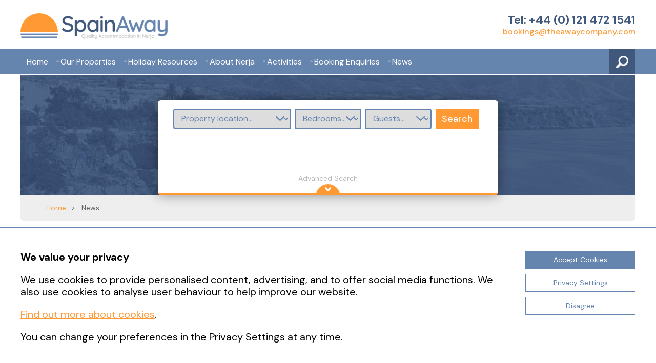

--- FILE ---
content_type: text/html; charset=UTF-8
request_url: https://www.spainaway.com/?taxonomy=location&amp;term=frigiliana
body_size: 14314
content:
<!DOCTYPE html>
<html dir="ltr" lang="en-GB" prefix="og: https://ogp.me/ns#">
<head>
    <meta charset="UTF-8">
    <meta name="viewport" content="width=device-width, initial-scale=1, maximum-scale=1.0, user-scalable=no">
    <link rel="profile" href="http://gmpg.org/xfn/11">
    <link rel="pingback" href="https://www.spainaway.com/xmlrpc.php">
    <link rel="preconnect" href="https://fonts.googleapis.com">
    <link rel="preconnect" href="https://fonts.gstatic.com" crossorigin>
    <link rel="preconnect" href="https://fonts.googleapis.com">
    <link rel="preconnect" href="https://fonts.gstatic.com" crossorigin>
    <link href="https://fonts.googleapis.com/css2?family=DM+Sans:wght@400;500;700&display=swap" rel="stylesheet">

    
    <!-- Google tag (gtag.js) -->
    <script type="text/plain" class="cookie-cat-1">
      window.dataLayer = window.dataLayer || [];
      function gtag(){dataLayer.push(arguments);}
      gtag('js', new Date());

      gtag('config', 'G-87XY38W852');
    </script>

    <title>News - SpainAway</title>
	<style>img:is([sizes="auto" i], [sizes^="auto," i]) { contain-intrinsic-size: 3000px 1500px }</style>
	
		<!-- All in One SEO 4.9.0 - aioseo.com -->
	<meta name="robots" content="max-image-preview:large" />
	<meta name="author" content="SpainAway"/>
	<link rel="canonical" href="https://www.spainaway.com/" />
	<link rel="next" href="https://www.spainaway.com/page/2/" />
	<meta name="generator" content="All in One SEO (AIOSEO) 4.9.0" />
		<meta property="og:locale" content="en_GB" />
		<meta property="og:site_name" content="SpainAway -" />
		<meta property="og:type" content="article" />
		<meta property="og:title" content="News - SpainAway" />
		<meta property="og:url" content="https://www.spainaway.com/" />
		<meta property="article:published_time" content="2023-07-28T11:24:30+00:00" />
		<meta property="article:modified_time" content="2023-07-28T11:24:30+00:00" />
		<meta name="twitter:card" content="summary_large_image" />
		<meta name="twitter:title" content="News - SpainAway" />
		<script type="application/ld+json" class="aioseo-schema">
			{"@context":"https:\/\/schema.org","@graph":[{"@type":"BreadcrumbList","@id":"https:\/\/www.spainaway.com\/#breadcrumblist","itemListElement":[{"@type":"ListItem","@id":"https:\/\/www.spainaway.com#listItem","position":1,"name":"Home"}]},{"@type":"CollectionPage","@id":"https:\/\/www.spainaway.com\/#collectionpage","url":"https:\/\/www.spainaway.com\/","name":"News - SpainAway","inLanguage":"en-GB","isPartOf":{"@id":"https:\/\/www.spainaway.com\/#website"},"breadcrumb":{"@id":"https:\/\/www.spainaway.com\/#breadcrumblist"}},{"@type":"Organization","@id":"https:\/\/www.spainaway.com\/#organization","name":"SpainAway","url":"https:\/\/www.spainaway.com\/","logo":{"@type":"ImageObject","url":"\/wp-content\/themes\/honeycomb-child\/images\/logo-spain-away.png","@id":"https:\/\/www.spainaway.com\/#organizationLogo"},"image":{"@id":"https:\/\/www.spainaway.com\/#organizationLogo"}},{"@type":"WebSite","@id":"https:\/\/www.spainaway.com\/#website","url":"https:\/\/www.spainaway.com\/","name":"SpainAway","inLanguage":"en-GB","publisher":{"@id":"https:\/\/www.spainaway.com\/#organization"}}]}
		</script>
		<!-- All in One SEO -->

<link rel='dns-prefetch' href='//fonts.googleapis.com' />
<link rel="alternate" type="application/rss+xml" title="SpainAway &raquo; Feed" href="https://www.spainaway.com/feed/" />
<link rel="alternate" type="application/rss+xml" title="SpainAway &raquo; Comments Feed" href="https://www.spainaway.com/comments/feed/" />
<script type="text/javascript">
/* <![CDATA[ */
window._wpemojiSettings = {"baseUrl":"https:\/\/s.w.org\/images\/core\/emoji\/16.0.1\/72x72\/","ext":".png","svgUrl":"https:\/\/s.w.org\/images\/core\/emoji\/16.0.1\/svg\/","svgExt":".svg","source":{"concatemoji":"https:\/\/www.spainaway.com\/wp-includes\/js\/wp-emoji-release.min.js?ver=6.8.3"}};
/*! This file is auto-generated */
!function(s,n){var o,i,e;function c(e){try{var t={supportTests:e,timestamp:(new Date).valueOf()};sessionStorage.setItem(o,JSON.stringify(t))}catch(e){}}function p(e,t,n){e.clearRect(0,0,e.canvas.width,e.canvas.height),e.fillText(t,0,0);var t=new Uint32Array(e.getImageData(0,0,e.canvas.width,e.canvas.height).data),a=(e.clearRect(0,0,e.canvas.width,e.canvas.height),e.fillText(n,0,0),new Uint32Array(e.getImageData(0,0,e.canvas.width,e.canvas.height).data));return t.every(function(e,t){return e===a[t]})}function u(e,t){e.clearRect(0,0,e.canvas.width,e.canvas.height),e.fillText(t,0,0);for(var n=e.getImageData(16,16,1,1),a=0;a<n.data.length;a++)if(0!==n.data[a])return!1;return!0}function f(e,t,n,a){switch(t){case"flag":return n(e,"\ud83c\udff3\ufe0f\u200d\u26a7\ufe0f","\ud83c\udff3\ufe0f\u200b\u26a7\ufe0f")?!1:!n(e,"\ud83c\udde8\ud83c\uddf6","\ud83c\udde8\u200b\ud83c\uddf6")&&!n(e,"\ud83c\udff4\udb40\udc67\udb40\udc62\udb40\udc65\udb40\udc6e\udb40\udc67\udb40\udc7f","\ud83c\udff4\u200b\udb40\udc67\u200b\udb40\udc62\u200b\udb40\udc65\u200b\udb40\udc6e\u200b\udb40\udc67\u200b\udb40\udc7f");case"emoji":return!a(e,"\ud83e\udedf")}return!1}function g(e,t,n,a){var r="undefined"!=typeof WorkerGlobalScope&&self instanceof WorkerGlobalScope?new OffscreenCanvas(300,150):s.createElement("canvas"),o=r.getContext("2d",{willReadFrequently:!0}),i=(o.textBaseline="top",o.font="600 32px Arial",{});return e.forEach(function(e){i[e]=t(o,e,n,a)}),i}function t(e){var t=s.createElement("script");t.src=e,t.defer=!0,s.head.appendChild(t)}"undefined"!=typeof Promise&&(o="wpEmojiSettingsSupports",i=["flag","emoji"],n.supports={everything:!0,everythingExceptFlag:!0},e=new Promise(function(e){s.addEventListener("DOMContentLoaded",e,{once:!0})}),new Promise(function(t){var n=function(){try{var e=JSON.parse(sessionStorage.getItem(o));if("object"==typeof e&&"number"==typeof e.timestamp&&(new Date).valueOf()<e.timestamp+604800&&"object"==typeof e.supportTests)return e.supportTests}catch(e){}return null}();if(!n){if("undefined"!=typeof Worker&&"undefined"!=typeof OffscreenCanvas&&"undefined"!=typeof URL&&URL.createObjectURL&&"undefined"!=typeof Blob)try{var e="postMessage("+g.toString()+"("+[JSON.stringify(i),f.toString(),p.toString(),u.toString()].join(",")+"));",a=new Blob([e],{type:"text/javascript"}),r=new Worker(URL.createObjectURL(a),{name:"wpTestEmojiSupports"});return void(r.onmessage=function(e){c(n=e.data),r.terminate(),t(n)})}catch(e){}c(n=g(i,f,p,u))}t(n)}).then(function(e){for(var t in e)n.supports[t]=e[t],n.supports.everything=n.supports.everything&&n.supports[t],"flag"!==t&&(n.supports.everythingExceptFlag=n.supports.everythingExceptFlag&&n.supports[t]);n.supports.everythingExceptFlag=n.supports.everythingExceptFlag&&!n.supports.flag,n.DOMReady=!1,n.readyCallback=function(){n.DOMReady=!0}}).then(function(){return e}).then(function(){var e;n.supports.everything||(n.readyCallback(),(e=n.source||{}).concatemoji?t(e.concatemoji):e.wpemoji&&e.twemoji&&(t(e.twemoji),t(e.wpemoji)))}))}((window,document),window._wpemojiSettings);
/* ]]> */
</script>
<style id='wp-emoji-styles-inline-css' type='text/css'>

	img.wp-smiley, img.emoji {
		display: inline !important;
		border: none !important;
		box-shadow: none !important;
		height: 1em !important;
		width: 1em !important;
		margin: 0 0.07em !important;
		vertical-align: -0.1em !important;
		background: none !important;
		padding: 0 !important;
	}
</style>
<link rel="stylesheet" href="https://www.spainaway.com/wp-content/cache/minify/a5ff7.css" media="all" />

<style id='classic-theme-styles-inline-css' type='text/css'>
/*! This file is auto-generated */
.wp-block-button__link{color:#fff;background-color:#32373c;border-radius:9999px;box-shadow:none;text-decoration:none;padding:calc(.667em + 2px) calc(1.333em + 2px);font-size:1.125em}.wp-block-file__button{background:#32373c;color:#fff;text-decoration:none}
</style>
<link rel="stylesheet" href="https://www.spainaway.com/wp-content/cache/minify/fb166.css" media="all" />

<style id='filebird-block-filebird-gallery-style-inline-css' type='text/css'>
ul.filebird-block-filebird-gallery{margin:auto!important;padding:0!important;width:100%}ul.filebird-block-filebird-gallery.layout-grid{display:grid;grid-gap:20px;align-items:stretch;grid-template-columns:repeat(var(--columns),1fr);justify-items:stretch}ul.filebird-block-filebird-gallery.layout-grid li img{border:1px solid #ccc;box-shadow:2px 2px 6px 0 rgba(0,0,0,.3);height:100%;max-width:100%;-o-object-fit:cover;object-fit:cover;width:100%}ul.filebird-block-filebird-gallery.layout-masonry{-moz-column-count:var(--columns);-moz-column-gap:var(--space);column-gap:var(--space);-moz-column-width:var(--min-width);columns:var(--min-width) var(--columns);display:block;overflow:auto}ul.filebird-block-filebird-gallery.layout-masonry li{margin-bottom:var(--space)}ul.filebird-block-filebird-gallery li{list-style:none}ul.filebird-block-filebird-gallery li figure{height:100%;margin:0;padding:0;position:relative;width:100%}ul.filebird-block-filebird-gallery li figure figcaption{background:linear-gradient(0deg,rgba(0,0,0,.7),rgba(0,0,0,.3) 70%,transparent);bottom:0;box-sizing:border-box;color:#fff;font-size:.8em;margin:0;max-height:100%;overflow:auto;padding:3em .77em .7em;position:absolute;text-align:center;width:100%;z-index:2}ul.filebird-block-filebird-gallery li figure figcaption a{color:inherit}

</style>
<style id='global-styles-inline-css' type='text/css'>
:root{--wp--preset--aspect-ratio--square: 1;--wp--preset--aspect-ratio--4-3: 4/3;--wp--preset--aspect-ratio--3-4: 3/4;--wp--preset--aspect-ratio--3-2: 3/2;--wp--preset--aspect-ratio--2-3: 2/3;--wp--preset--aspect-ratio--16-9: 16/9;--wp--preset--aspect-ratio--9-16: 9/16;--wp--preset--color--black: #000000;--wp--preset--color--cyan-bluish-gray: #abb8c3;--wp--preset--color--white: #ffffff;--wp--preset--color--pale-pink: #f78da7;--wp--preset--color--vivid-red: #cf2e2e;--wp--preset--color--luminous-vivid-orange: #ff6900;--wp--preset--color--luminous-vivid-amber: #fcb900;--wp--preset--color--light-green-cyan: #7bdcb5;--wp--preset--color--vivid-green-cyan: #00d084;--wp--preset--color--pale-cyan-blue: #8ed1fc;--wp--preset--color--vivid-cyan-blue: #0693e3;--wp--preset--color--vivid-purple: #9b51e0;--wp--preset--gradient--vivid-cyan-blue-to-vivid-purple: linear-gradient(135deg,rgba(6,147,227,1) 0%,rgb(155,81,224) 100%);--wp--preset--gradient--light-green-cyan-to-vivid-green-cyan: linear-gradient(135deg,rgb(122,220,180) 0%,rgb(0,208,130) 100%);--wp--preset--gradient--luminous-vivid-amber-to-luminous-vivid-orange: linear-gradient(135deg,rgba(252,185,0,1) 0%,rgba(255,105,0,1) 100%);--wp--preset--gradient--luminous-vivid-orange-to-vivid-red: linear-gradient(135deg,rgba(255,105,0,1) 0%,rgb(207,46,46) 100%);--wp--preset--gradient--very-light-gray-to-cyan-bluish-gray: linear-gradient(135deg,rgb(238,238,238) 0%,rgb(169,184,195) 100%);--wp--preset--gradient--cool-to-warm-spectrum: linear-gradient(135deg,rgb(74,234,220) 0%,rgb(151,120,209) 20%,rgb(207,42,186) 40%,rgb(238,44,130) 60%,rgb(251,105,98) 80%,rgb(254,248,76) 100%);--wp--preset--gradient--blush-light-purple: linear-gradient(135deg,rgb(255,206,236) 0%,rgb(152,150,240) 100%);--wp--preset--gradient--blush-bordeaux: linear-gradient(135deg,rgb(254,205,165) 0%,rgb(254,45,45) 50%,rgb(107,0,62) 100%);--wp--preset--gradient--luminous-dusk: linear-gradient(135deg,rgb(255,203,112) 0%,rgb(199,81,192) 50%,rgb(65,88,208) 100%);--wp--preset--gradient--pale-ocean: linear-gradient(135deg,rgb(255,245,203) 0%,rgb(182,227,212) 50%,rgb(51,167,181) 100%);--wp--preset--gradient--electric-grass: linear-gradient(135deg,rgb(202,248,128) 0%,rgb(113,206,126) 100%);--wp--preset--gradient--midnight: linear-gradient(135deg,rgb(2,3,129) 0%,rgb(40,116,252) 100%);--wp--preset--font-size--small: 13px;--wp--preset--font-size--medium: 20px;--wp--preset--font-size--large: 36px;--wp--preset--font-size--x-large: 42px;--wp--preset--spacing--20: 0.44rem;--wp--preset--spacing--30: 0.67rem;--wp--preset--spacing--40: 1rem;--wp--preset--spacing--50: 1.5rem;--wp--preset--spacing--60: 2.25rem;--wp--preset--spacing--70: 3.38rem;--wp--preset--spacing--80: 5.06rem;--wp--preset--shadow--natural: 6px 6px 9px rgba(0, 0, 0, 0.2);--wp--preset--shadow--deep: 12px 12px 50px rgba(0, 0, 0, 0.4);--wp--preset--shadow--sharp: 6px 6px 0px rgba(0, 0, 0, 0.2);--wp--preset--shadow--outlined: 6px 6px 0px -3px rgba(255, 255, 255, 1), 6px 6px rgba(0, 0, 0, 1);--wp--preset--shadow--crisp: 6px 6px 0px rgba(0, 0, 0, 1);}:where(.is-layout-flex){gap: 0.5em;}:where(.is-layout-grid){gap: 0.5em;}body .is-layout-flex{display: flex;}.is-layout-flex{flex-wrap: wrap;align-items: center;}.is-layout-flex > :is(*, div){margin: 0;}body .is-layout-grid{display: grid;}.is-layout-grid > :is(*, div){margin: 0;}:where(.wp-block-columns.is-layout-flex){gap: 2em;}:where(.wp-block-columns.is-layout-grid){gap: 2em;}:where(.wp-block-post-template.is-layout-flex){gap: 1.25em;}:where(.wp-block-post-template.is-layout-grid){gap: 1.25em;}.has-black-color{color: var(--wp--preset--color--black) !important;}.has-cyan-bluish-gray-color{color: var(--wp--preset--color--cyan-bluish-gray) !important;}.has-white-color{color: var(--wp--preset--color--white) !important;}.has-pale-pink-color{color: var(--wp--preset--color--pale-pink) !important;}.has-vivid-red-color{color: var(--wp--preset--color--vivid-red) !important;}.has-luminous-vivid-orange-color{color: var(--wp--preset--color--luminous-vivid-orange) !important;}.has-luminous-vivid-amber-color{color: var(--wp--preset--color--luminous-vivid-amber) !important;}.has-light-green-cyan-color{color: var(--wp--preset--color--light-green-cyan) !important;}.has-vivid-green-cyan-color{color: var(--wp--preset--color--vivid-green-cyan) !important;}.has-pale-cyan-blue-color{color: var(--wp--preset--color--pale-cyan-blue) !important;}.has-vivid-cyan-blue-color{color: var(--wp--preset--color--vivid-cyan-blue) !important;}.has-vivid-purple-color{color: var(--wp--preset--color--vivid-purple) !important;}.has-black-background-color{background-color: var(--wp--preset--color--black) !important;}.has-cyan-bluish-gray-background-color{background-color: var(--wp--preset--color--cyan-bluish-gray) !important;}.has-white-background-color{background-color: var(--wp--preset--color--white) !important;}.has-pale-pink-background-color{background-color: var(--wp--preset--color--pale-pink) !important;}.has-vivid-red-background-color{background-color: var(--wp--preset--color--vivid-red) !important;}.has-luminous-vivid-orange-background-color{background-color: var(--wp--preset--color--luminous-vivid-orange) !important;}.has-luminous-vivid-amber-background-color{background-color: var(--wp--preset--color--luminous-vivid-amber) !important;}.has-light-green-cyan-background-color{background-color: var(--wp--preset--color--light-green-cyan) !important;}.has-vivid-green-cyan-background-color{background-color: var(--wp--preset--color--vivid-green-cyan) !important;}.has-pale-cyan-blue-background-color{background-color: var(--wp--preset--color--pale-cyan-blue) !important;}.has-vivid-cyan-blue-background-color{background-color: var(--wp--preset--color--vivid-cyan-blue) !important;}.has-vivid-purple-background-color{background-color: var(--wp--preset--color--vivid-purple) !important;}.has-black-border-color{border-color: var(--wp--preset--color--black) !important;}.has-cyan-bluish-gray-border-color{border-color: var(--wp--preset--color--cyan-bluish-gray) !important;}.has-white-border-color{border-color: var(--wp--preset--color--white) !important;}.has-pale-pink-border-color{border-color: var(--wp--preset--color--pale-pink) !important;}.has-vivid-red-border-color{border-color: var(--wp--preset--color--vivid-red) !important;}.has-luminous-vivid-orange-border-color{border-color: var(--wp--preset--color--luminous-vivid-orange) !important;}.has-luminous-vivid-amber-border-color{border-color: var(--wp--preset--color--luminous-vivid-amber) !important;}.has-light-green-cyan-border-color{border-color: var(--wp--preset--color--light-green-cyan) !important;}.has-vivid-green-cyan-border-color{border-color: var(--wp--preset--color--vivid-green-cyan) !important;}.has-pale-cyan-blue-border-color{border-color: var(--wp--preset--color--pale-cyan-blue) !important;}.has-vivid-cyan-blue-border-color{border-color: var(--wp--preset--color--vivid-cyan-blue) !important;}.has-vivid-purple-border-color{border-color: var(--wp--preset--color--vivid-purple) !important;}.has-vivid-cyan-blue-to-vivid-purple-gradient-background{background: var(--wp--preset--gradient--vivid-cyan-blue-to-vivid-purple) !important;}.has-light-green-cyan-to-vivid-green-cyan-gradient-background{background: var(--wp--preset--gradient--light-green-cyan-to-vivid-green-cyan) !important;}.has-luminous-vivid-amber-to-luminous-vivid-orange-gradient-background{background: var(--wp--preset--gradient--luminous-vivid-amber-to-luminous-vivid-orange) !important;}.has-luminous-vivid-orange-to-vivid-red-gradient-background{background: var(--wp--preset--gradient--luminous-vivid-orange-to-vivid-red) !important;}.has-very-light-gray-to-cyan-bluish-gray-gradient-background{background: var(--wp--preset--gradient--very-light-gray-to-cyan-bluish-gray) !important;}.has-cool-to-warm-spectrum-gradient-background{background: var(--wp--preset--gradient--cool-to-warm-spectrum) !important;}.has-blush-light-purple-gradient-background{background: var(--wp--preset--gradient--blush-light-purple) !important;}.has-blush-bordeaux-gradient-background{background: var(--wp--preset--gradient--blush-bordeaux) !important;}.has-luminous-dusk-gradient-background{background: var(--wp--preset--gradient--luminous-dusk) !important;}.has-pale-ocean-gradient-background{background: var(--wp--preset--gradient--pale-ocean) !important;}.has-electric-grass-gradient-background{background: var(--wp--preset--gradient--electric-grass) !important;}.has-midnight-gradient-background{background: var(--wp--preset--gradient--midnight) !important;}.has-small-font-size{font-size: var(--wp--preset--font-size--small) !important;}.has-medium-font-size{font-size: var(--wp--preset--font-size--medium) !important;}.has-large-font-size{font-size: var(--wp--preset--font-size--large) !important;}.has-x-large-font-size{font-size: var(--wp--preset--font-size--x-large) !important;}
:where(.wp-block-post-template.is-layout-flex){gap: 1.25em;}:where(.wp-block-post-template.is-layout-grid){gap: 1.25em;}
:where(.wp-block-columns.is-layout-flex){gap: 2em;}:where(.wp-block-columns.is-layout-grid){gap: 2em;}
:root :where(.wp-block-pullquote){font-size: 1.5em;line-height: 1.6;}
</style>
<link rel="stylesheet" href="https://www.spainaway.com/wp-content/cache/minify/b8476.css" media="all" />




<link rel='stylesheet' id='honeycomb-fonts-css' href='https://fonts.googleapis.com/css?family=Source+Sans+Pro:400,300,300italic,400italic,700,900&#038;subset=latin%2Clatin-ext' type='text/css' media='all' />
<link rel="stylesheet" href="https://www.spainaway.com/wp-content/cache/minify/90dcb.css" media="all" />


<style id='ics-calendar-pro-inline-css' type='text/css'>
.ics-calendar, .r34ics_lightbox{--r34ics--color--white:#ffffff !important;}.ics-calendar, .r34ics_lightbox{--r34ics--color--whitesmoke:#f5f5f5 !important;}.ics-calendar, .r34ics_lightbox{--r34ics--color--gainsboro:#dcdcdc !important;}.ics-calendar, .r34ics_lightbox{--r34ics--color--darkgray:#a9a9a9 !important;}.ics-calendar, .r34ics_lightbox{--r34ics--color--gray:#808080 !important;}.ics-calendar .ics-calendar-title, .ics-calendar .ics-calendar-label, .ics-calendar .ics-calendar-date{color:var(--r34ics--color--gray);}.ics-calendar, .r34ics_lightbox{--r34ics--color--dimgray:#696969 !important;}.ics-calendar, .r34ics_lightbox{--r34ics--color--black:#000000 !important;}.ics-calendar-sidebar{top:5em;}.ics-calendar .fc{--r34ics--fc--font--size:0.8rem !important;}.ics-calendar-month-grid, .ics-calendar-grid-wrapper, .ics-calendar-widget-grid{font-size:100% !important;}.ics-calendar-list-wrapper, .ics-calendar-sidebar, .ics-calendar-day-details{font-size:100% !important;}.ics-calendar{--r34ics--color--white:#ffffff;--r34ics--color--whitesmoke:#f5f5f5;--r34ics--color--gainsboro:#dcdcdc;--r34ics--color--darkgray:#a9a9a9;--r34ics--color--gray:#808080;--r34ics--color--dimgray:#696969;--r34ics--color--black:#000000;}
</style>
<link rel="stylesheet" href="https://www.spainaway.com/wp-content/cache/minify/1e52f.css" media="all" />

<script  src="https://www.spainaway.com/wp-content/cache/minify/d1ece.js"></script>




<link rel="https://api.w.org/" href="https://www.spainaway.com/wp-json/" /><link rel="EditURI" type="application/rsd+xml" title="RSD" href="https://www.spainaway.com/xmlrpc.php?rsd" />
<meta name="generator" content="WordPress 6.8.3" />
<meta name="generator" content="PropertyHive 2.1.11" />
    <script type="text/javascript">
    function ckmCookies_init() {
        ckmCookie_registerScript('https://www.googletagmanager.com/gtag/js?id=G-87XY38W852', 1);
        ckmCookie_registerScript('https://www.google.com/recaptcha/api.js?onload=cf7srLoadCallback&#038;render=explicit', 1);
    }
    </script>

    <script type="text/plain" class="cookie-cat-1">
        var widgetIds = [];
        var cf7srLoadCallback = function() {
            var cf7srWidgets = document.querySelectorAll('.cf7sr-g-recaptcha');
            for (var i = 0; i < cf7srWidgets.length; ++i) {
                var cf7srWidget = cf7srWidgets[i];
                var widgetId = grecaptcha.render(cf7srWidget.id, {
                    'sitekey' : "6LfTqhkUAAAAAJ3SU7hPHJuFOI6uU7uRKmuI9d3l"                });
                widgetIds.push(widgetId);
            }
        };
        (function($) {
            $('.wpcf7').on('wpcf7invalid wpcf7mailsent invalid.wpcf7 mailsent.wpcf7', function() {
                for (var i = 0; i < widgetIds.length; i++) {
                    grecaptcha.reset(widgetIds[i]);
                }
            });
        })(jQuery);
    </script>

    <script type="text/javascript">jQuery( document ).ready(function(){jQuery('.wpcf7-form .wpcf7-submit').parent().prepend("<div class='norecaptcha'><p>You must enable \"Performance Cookies\".</p><a class=\"ckm-cookie-setting button\" onclick=\"JavaScript:ckmCookie_showPopup();\">Cookie Settings</a></div>")});</script>
    <style>.norecaptcha{float:left;width:100%;margin-bottom:15px}</style>
<style type="text/css" id="custom-background-css">
body.custom-background { background-color: #ffffff; }
</style>
	<link rel="icon" href="https://www.spainaway.com/wp-content/uploads/2023/10/cropped-spainaway-favicon-192-32x32.png" sizes="32x32" />
<link rel="icon" href="https://www.spainaway.com/wp-content/uploads/2023/10/cropped-spainaway-favicon-192-192x192.png" sizes="192x192" />
<link rel="apple-touch-icon" href="https://www.spainaway.com/wp-content/uploads/2023/10/cropped-spainaway-favicon-192-180x180.png" />
<meta name="msapplication-TileImage" content="https://www.spainaway.com/wp-content/uploads/2023/10/cropped-spainaway-favicon-192-270x270.png" />
</head>

<body class="blog custom-background wp-theme-honeycomb wp-child-theme-honeycomb-child category-news group-blog no-ph-breadcrumb honeycomb-full-width-content right-sidebar propertyhive-active">
    <div class="container">
        <header id="masthead" class="site-header" role="banner" style="background-image: none; ">
            <div id="header">
                <div class="wc">
                    <div class="logo"><a href="/"><img width="359px" height="62px" src="/wp-content/themes/honeycomb-child/images/logo-spain-away.png" alt="Spain Away" /></a></div>

                    <div class="mobile-header">
                        <a href="#" class="whole-menu" title="Show Menu"><span class="icon"><span></span><span></span><span></span></span><span class="menu-text">Menu</span></a>
                    </div>

                    <div id="header-links"><div class="header-links"><div class="wc">
						<a class="tel" href="tel:+441214721541">Tel: +44 (0) 121 472 1541</a>
						<a class="mail" href="mailto:bookings@theawaycompany.com">bookings@theawaycompany.com</a>
					</div></div></div>
                </div>
            </div>
            <div id="mainmenu-cont">
                <div class="wc">
                    <div id="mainmenu">
                        <div class="menu-main-menu-container"><ul id="menu-main-menu" class="menu"><li id="menu-item-24" class="menu-item menu-item-type-post_type menu-item-object-page menu-item-home menu-item-24"><a href="https://www.spainaway.com/">Home</a></li>
<li id="menu-item-25" class="menu-item menu-item-type-post_type menu-item-object-page menu-item-25"><a href="https://www.spainaway.com/our-properties/">Our Properties</a></li>
<li id="menu-item-26" class="menu-item menu-item-type-post_type menu-item-object-page menu-item-has-children menu-item-26"><a href="https://www.spainaway.com/holiday-resources/">Holiday Resources</a>
<ul class="sub-menu">
	<li id="menu-item-261" class="menu-item menu-item-type-post_type menu-item-object-page menu-item-261"><a href="https://www.spainaway.com/holiday-resources/about-nerja/">About Nerja</a></li>
	<li id="menu-item-54" class="menu-item menu-item-type-post_type menu-item-object-page menu-item-54"><a href="https://www.spainaway.com/holiday-resources/areas-of-nerja/">Areas of Nerja</a></li>
	<li id="menu-item-263" class="menu-item menu-item-type-post_type menu-item-object-page menu-item-263"><a href="https://www.spainaway.com/holiday-resources/capistrano-guide/">Capistrano Guide</a></li>
	<li id="menu-item-53" class="menu-item menu-item-type-post_type menu-item-object-page menu-item-53"><a href="https://www.spainaway.com/holiday-resources/nerja-beach-guide/">Nerja Beach Guide</a></li>
	<li id="menu-item-270" class="menu-item menu-item-type-post_type menu-item-object-page menu-item-270"><a href="https://www.spainaway.com/holiday-resources/nerja-weather/">Nerja Weather</a></li>
	<li id="menu-item-269" class="menu-item menu-item-type-post_type menu-item-object-page menu-item-269"><a href="https://www.spainaway.com/holiday-resources/map-of-nerja/">Map of Nerja</a></li>
	<li id="menu-item-266" class="menu-item menu-item-type-post_type menu-item-object-page menu-item-266"><a href="https://www.spainaway.com/holiday-resources/costa-del-sol-map/">Costa del Sol Map</a></li>
	<li id="menu-item-262" class="menu-item menu-item-type-post_type menu-item-object-page menu-item-262"><a href="https://www.spainaway.com/holiday-resources/attractions-near-nerja/">Attractions Near Nerja</a></li>
	<li id="menu-item-275" class="menu-item menu-item-type-post_type menu-item-object-page menu-item-275"><a href="https://www.spainaway.com/holiday-resources/villages-near-nerja/">Villages Near Nerja</a></li>
	<li id="menu-item-274" class="menu-item menu-item-type-post_type menu-item-object-page menu-item-274"><a href="https://www.spainaway.com/holiday-resources/villages-in-malaga/">Villages in Malaga</a></li>
	<li id="menu-item-264" class="menu-item menu-item-type-post_type menu-item-object-page menu-item-has-children menu-item-264"><a href="https://www.spainaway.com/holiday-resources/cities-of-spain/">Cities of Spain</a>
	<ul class="sub-menu">
		<li id="menu-item-265" class="menu-item menu-item-type-post_type menu-item-object-page menu-item-265"><a href="https://www.spainaway.com/holiday-resources/cities-of-spain/cordoba/">Córdoba</a></li>
		<li id="menu-item-268" class="menu-item menu-item-type-post_type menu-item-object-page menu-item-268"><a href="https://www.spainaway.com/holiday-resources/cities-of-spain/granada/">Granada</a></li>
	</ul>
</li>
	<li id="menu-item-267" class="menu-item menu-item-type-post_type menu-item-object-page menu-item-267"><a href="https://www.spainaway.com/holiday-resources/flights-to-malaga/">Flights to Malaga</a></li>
	<li id="menu-item-271" class="menu-item menu-item-type-post_type menu-item-object-page menu-item-271"><a href="https://www.spainaway.com/holiday-resources/spainaway-faq/">SpainAway FAQ</a></li>
	<li id="menu-item-273" class="menu-item menu-item-type-post_type menu-item-object-page menu-item-273"><a href="https://www.spainaway.com/holiday-resources/useful-links/">Useful Links</a></li>
</ul>
</li>
<li id="menu-item-27" class="menu-item menu-item-type-post_type menu-item-object-page menu-item-27"><a href="https://www.spainaway.com/holiday-resources/about-nerja/">About Nerja</a></li>
<li id="menu-item-28" class="menu-item menu-item-type-post_type menu-item-object-page menu-item-has-children menu-item-28"><a href="https://www.spainaway.com/activities/">Activities</a>
<ul class="sub-menu">
	<li id="menu-item-260" class="menu-item menu-item-type-post_type menu-item-object-page menu-item-260"><a href="https://www.spainaway.com/activities/golf/">Golf</a></li>
	<li id="menu-item-259" class="menu-item menu-item-type-post_type menu-item-object-page menu-item-259"><a href="https://www.spainaway.com/activities/walking/">Walking</a></li>
	<li id="menu-item-258" class="menu-item menu-item-type-post_type menu-item-object-page menu-item-258"><a href="https://www.spainaway.com/activities/horse-riding/">Horse Riding</a></li>
	<li id="menu-item-257" class="menu-item menu-item-type-post_type menu-item-object-page menu-item-257"><a href="https://www.spainaway.com/activities/skiing/">Skiing</a></li>
</ul>
</li>
<li id="menu-item-29" class="menu-item menu-item-type-post_type menu-item-object-page menu-item-29"><a href="https://www.spainaway.com/booking-enquiries/">Booking Enquiries</a></li>
<li id="menu-item-288" class="menu-item menu-item-type-taxonomy menu-item-object-category menu-item-288"><a href="https://www.spainaway.com/news/">News</a></li>
</ul></div>                    </div>

                    <div id="site-search">
                        <div id="search-cont">
                            <form role="search" method="get" class="search-form" action="https://www.spainaway.com/">
				<label>
					<span class="screen-reader-text">Search for:</span>
					<input type="search" class="search-field" placeholder="Search &hellip;" value="" name="s" />
				</label>
				<input type="submit" class="search-submit" value="Search" />
			</form>                        </div>
                        <a href="#" class="btn"><i class="icon-search"></i><span>Search</span></a>
                    </div>
                </div>
            </div>
        </header><!-- #masthead -->
        <div id="hero-container">
            <div class="wc">
                    
                                    <div class="hero-images">

                                        
                        <img class="hero-image" src="https://www.spainaway.com/wp-content/uploads/2023/07/header-int-1700.jpg" alt="" srcset="https://www.spainaway.com/wp-content/uploads/2023/07/header-int-1700-450x66.jpg 450w, https://www.spainaway.com/wp-content/uploads/2023/07/header-int-1700-768x113.jpg 768w, https://www.spainaway.com/wp-content/uploads/2023/07/header-int-1700-1024x151.jpg 980w, https://www.spainaway.com/wp-content/uploads/2023/07/header-int-1700-1536x226.jpg 1536w, https://www.spainaway.com/wp-content/uploads/2023/07/header-int-1700.jpg 1700w" sizes="(min-width: 1537px) and (max-width: 1920px) 1920px, (max-width: 1536px) 1536px, 100vw">

                                </div>
                

                
                <div id="property-search-form">
                    <div class="wc">
                        

<form name="ph_property_search" class="property-search-form property-search-form-default clear" action="https://www.spainaway.com/our-properties/" method="get" role="form">

    
    
        <div class="control control-location"><select
                        name="location"
                        id="location"
                        class=""
                        
                        data-blank-option="Property location..."
                    ><option
                                value="" selected='selected'>Property location...</option><option
                                value="75">Nerja</option><option
                                value="77">- Burriana Beach</option><option
                                value="79">- El Capistrano Village</option><option
                                value="84">- Frigiliana</option><option
                                value="76">- Nerja Town Centre</option><option
                                value="78">- Parador Area</option><option
                                value="83">- Rural Location</option><option
                                value="80">- San Juan de Capistrano</option></select></div>
    
        <div class="control control-bedrooms"><select
                name="minimum_bedrooms"
                id="minimum_bedrooms"
                class=""
                
                data-blank-option=""
             ><option
                    value="" selected='selected'>Bedrooms...</option><option
                    value="1">1 Bedroom</option><option
                    value="2">2 Bedrooms</option><option
                    value="3">3 Bedrooms</option><option
                    value="4">4+ Bedrooms</option></select></div>
    
        <div class="control control-guests"><select
                name="minimum_reception_rooms"
                id="minimum_reception_rooms"
                class=""
                
                data-blank-option=""
             ><option
                    value="" selected='selected'>Guests...</option><option
                    value="1">1 Guest</option><option
                    value="2">2 Guests</option><option
                    value="3">3 Guests</option><option
                    value="4">4 Guests</option><option
                    value="5">5 Guests</option><option
                    value="6">6 Guests</option><option
                    value="7">7 Guests</option><option
                    value="8">8 Guests</option><option
                    value="9">9 Guests</option><option
                    value="10">10+ Guests</option></select></div>
    
        <div class="control control-minimum_rent lettings-only"><select
                name="minimum_rent"
                id="minimum_rent"
                class=""
                
                data-blank-option=""
             ><option
                    value="" selected='selected'>Prices from...</option><option
                    value="500">£500 PW</option><option
                    value="600">£600 PW</option><option
                    value="750">£750 PW</option><option
                    value="1000">£1000 PW</option><option
                    value="1250">£1250 PW</option><option
                    value="1500">£1500 PW</option><option
                    value="2000">£2000 PW</option></select></div>
    
        <div class="control control-maximum_rent lettings-only"><select
                name="maximum_rent"
                id="maximum_rent"
                class=""
                
                data-blank-option=""
             ><option
                    value="" selected='selected'>Prices to...</option><option
                    value="500">£500 PW</option><option
                    value="600">£600 PW</option><option
                    value="750">£750 PW</option><option
                    value="1000">£1000 PW</option><option
                    value="1250">£1250 PW</option><option
                    value="1500">£1500 PW</option><option
                    value="2000">£2000 PW</option></select></div>
    
        <div class="control control-keyword"><input
                    type="text"
                    name="keyword"
                    id="keyword"
                    value=""
                    placeholder="Property Name"
                    class=""
                    style=""
                    
            ></div>
    
        <div class="options-header"><h4>Property Options:</h4></div><div class="control control-private_pool"><label style=""><input
                type="checkbox"
                name="_private_pool"
                value="yes"
                class=""
                
            > <span>Private Pool</span></label></div>
    
        <div class="control control-shared_pool"><label style=""><input
                type="checkbox"
                name="_shared_pool"
                value="yes"
                class=""
                
            > <span>Shared Pool</span></label></div>
    
        <div class="control control-private_terrace"><label style=""><input
                type="checkbox"
                name="_private_terrace"
                value="yes"
                class=""
                
            > <span>Private Terrace</span></label></div>
    
        <div class="control control-private_garden"><label style=""><input
                type="checkbox"
                name="_private_garden"
                value="yes"
                class=""
                
            > <span>Private Garden</span></label></div>
    
        <div class="control control-air_conditioning"><label style=""><input
                type="checkbox"
                name="_air_conditioning"
                value="yes"
                class=""
                
            > <span>Air Conditioning</span></label></div>
    
        <div class="control control-sea_views"><label style=""><input
                type="checkbox"
                name="_sea_views"
                value="yes"
                class=""
                
            > <span>Sea Views</span></label></div>
    
        <input type="hidden" name="department" value="residential-lettings">
    
    
    <input type="submit" value="Search">

    
</form>

                        
                        <div id="search"></div>
                    </div>
                </div>
            </div>
        </div>

        
                    <div id="breadcrumb">
                <div class="wc">
                    <nav aria-label="breadcrumbs">
            <div class="breadcrumb-container theme5">
                <ol>
                    <li><a title="Home" href="https://www.spainaway.com"><span>Home</span></a><span class="separator">&gt;</span></li>
    <li><a title="News" href="/news/"><span>News</span></a><span class="separator">&gt;</span></li>
                    </ol>
            </div>
        </nav>    <script type="application/ld+json">
        {
            "@context": "http://schema.org",
            "@type": "BreadcrumbList",
            "itemListElement": [
                 {
                            "@type": "ListItem",
                            "position": 2,
                            "item": {
                                "@id": "https://www.spainaway.com",
                                "name": "Home"
                            }
                        }
                        ,                 {
                            "@type": "ListItem",
                            "position": 3,
                            "item": {
                                "@id": "https://www.spainaway.com",
                                "name": "News"
                            }
                        }
                                                    ]
        }
    </script>
    <style type="text/css">
        .breadcrumb-container {
            font-size: 13px;
        }

        .breadcrumb-container ul {
            margin: 0;
            padding: 0;
        }

        .breadcrumb-container li {
            box-sizing: unset;
            display: inline-block;
            margin: 0;
            padding: 0;
        }

        .breadcrumb-container li a {
            box-sizing: unset;
            padding: 0 10px;
        }

        .breadcrumb-container {
                    }

        .breadcrumb-container li a {
                    }

        .breadcrumb-container li .separator {
                    }

        .breadcrumb-container li:last-child .separator {
            display: none;
        }
    </style>
    <style type="text/css">
        .breadcrumb-container.theme5 li {
            display: inline-block;
            margin: 0 14px;
            padding: 0;
        }

        .breadcrumb-container.theme5 a {
            background: ;
            color: rgb(102, 102, 102);
            display: inline-block;
            font-size: 14px;
            height: 16px;
            margin: 0;
            padding: 5px 10px;
            text-decoration: none;
            position:relative;
        }

        .breadcrumb-container.theme5 a::before {
            -moz-border-bottom-colors: none;
            -moz-border-left-colors: none;
            -moz-border-right-colors: none;
            -moz-border-top-colors: none;
            border-color:    rgba(0, 0, 0, 0);
            border-image: none;
            border-style: solid;
            border-width: 13px;
            content: " ";
            display: block;
            height: 0;
            left: -18px;
            position: absolute;
            top: 0;
            width: 0;
        }
        .breadcrumb-container.theme5 a::after {
            -moz-border-bottom-colors: none;
            -moz-border-left-colors: none;
            -moz-border-right-colors: none;
            -moz-border-top-colors: none;
            border-color: rgba(0, 0, 0, 0) rgba(0, 0, 0, 0) rgba(0, 0, 0, 0) ;
            border-image: none;
            border-style: solid;
            border-width: 13px;
            content: " ";
            display: inline-block;
            height: 0;
            line-height: 0;
            position: absolute;
            right: -26px;
            top: 0;
            width: 0;
        }

        .breadcrumb-container.theme5 .separator {
            display: none;
        }

    </style>
        <style type="text/css">
        .breadcrumb-container{}
.breadcrumb-container ul{}
.breadcrumb-container li{}
.breadcrumb-container a{}
.breadcrumb-container .separator{}
    </style>
    <script>
            </script>
                </div>
            </div>
        
        <div id="content-ckm" class="site-content" tabindex="-1">
            <div class="wc">

            
	<div id="primary" class="content-area">
		<main id="main" class="site-main" role="main">
			<header class="page-header">
				<h1>Latest News</h1>
			</header><!-- .page-header -->
		
<article id="post-3726" class="post-3726 post type-post status-publish format-standard has-post-thumbnail hentry category-news">

			<header class="entry-header">
		<span class="posted-on">Posted on <a href="https://www.spainaway.com/on-location-in-nerja/" rel="bookmark"><time class="entry-date published updated" datetime="2023-11-23T09:56:24+00:00">November 23, 2023</time></a></span><h2 class="alpha entry-title"><a href="https://www.spainaway.com/on-location-in-nerja/" rel="bookmark">On location in Nerja</a></h2>		</header><!-- .entry-header -->
				<div class="entry-content">
		<img width="400" height="300" src="https://www.spainaway.com/wp-content/uploads/2023/11/Wallbanger.jpg" class="attachment- size- wp-post-image" alt="" decoding="async" fetchpriority="high" /><p class="v-p">Tosca Musk, the sister of billionaire Elon Musk, has begun shooting her new film, Wallbanger, in Nerja. The South African-Canadian director and producer “fell in love” with the holiday destination, according to the town hall, on a visit this summer, and that is why she wanted to film in some of its most spectacular areas, such as the Balcón de Europa, the descent to El Salon beach and Calahonda beach, among others.</p>
<p> <a href="https://www.spainaway.com/on-location-in-nerja/" class="more-link">Read More <span class="screen-reader-text">On location in Nerja</span></a></p>
		</div><!-- .entry-content -->
		
</article><!-- #post-## -->
<hr/>
<article id="post-3636" class="post-3636 post type-post status-publish format-standard has-post-thumbnail hentry category-news">

			<header class="entry-header">
		<span class="posted-on">Posted on <a href="https://www.spainaway.com/a-place-in-nerja/" rel="bookmark"><time class="entry-date published" datetime="2023-11-08T13:42:49+00:00">November 8, 2023</time> <time class="updated" datetime="2023-11-08T13:43:49+00:00">November 8, 2023</time></a></span><h2 class="alpha entry-title"><a href="https://www.spainaway.com/a-place-in-nerja/" rel="bookmark">A Place in Nerja</a></h2>		</header><!-- .entry-header -->
				<div class="entry-content">
		<img width="400" height="300" src="https://www.spainaway.com/wp-content/uploads/2023/11/Place-in-the-Sun.jpg" class="attachment- size- wp-post-image" alt="" decoding="async" /><p>Nerja has once again been the scene of the recording of the program “A Place in the Sun” which is broadcast on Channel 4 in Great Britain, and for the rest of the world on E4, Channel 4+ and More 4.<br />
 <a href="https://www.spainaway.com/a-place-in-nerja/" class="more-link">Read More <span class="screen-reader-text">A Place in Nerja</span></a></p>
		</div><!-- .entry-content -->
		
</article><!-- #post-## -->
<hr/>
<article id="post-614" class="post-614 post type-post status-publish format-standard has-post-thumbnail hentry category-news">

			<header class="entry-header">
		<span class="posted-on">Posted on <a href="https://www.spainaway.com/new-nerja-tourist-train/" rel="bookmark"><time class="entry-date published" datetime="2023-08-02T13:40:46+00:00">August 2, 2023</time> <time class="updated" datetime="2023-11-23T11:58:49+00:00">November 23, 2023</time></a></span><h2 class="alpha entry-title"><a href="https://www.spainaway.com/new-nerja-tourist-train/" rel="bookmark">New Nerja Tourist Train</a></h2>		</header><!-- .entry-header -->
				<div class="entry-content">
		<img width="400" height="300" src="https://www.spainaway.com/wp-content/uploads/2023/08/City-sightseeing.jpg" class="attachment- size- wp-post-image" alt="" decoding="async" /><p>City Sightseeing, the open-top bus tour company which operates in cities such as Malaga and Seville in Andalucía, as well as major cities around the world, inaugurated a sightseeing train in Nerja in December.</p>
<p>Nerja is the eighth Andalusian destination for the multinational company and the sixteenth in the whole of Spain. While the company usually uses open-top red buses in large cities, it has opted for a road train for its latest project.<br />
 <a href="https://www.spainaway.com/new-nerja-tourist-train/" class="more-link">Read More <span class="screen-reader-text">New Nerja Tourist Train</span></a></p>
		</div><!-- .entry-content -->
		
</article><!-- #post-## -->
<hr/>
<article id="post-612" class="post-612 post type-post status-publish format-standard has-post-thumbnail hentry category-news">

			<header class="entry-header">
		<span class="posted-on">Posted on <a href="https://www.spainaway.com/nerja-voted-best-seaside-town/" rel="bookmark"><time class="entry-date published" datetime="2023-08-02T13:39:46+00:00">August 2, 2023</time> <time class="updated" datetime="2023-11-23T11:54:18+00:00">November 23, 2023</time></a></span><h2 class="alpha entry-title"><a href="https://www.spainaway.com/nerja-voted-best-seaside-town/" rel="bookmark">Nerja voted best seaside town</a></h2>		</header><!-- .entry-header -->
				<div class="entry-content">
		<img width="400" height="300" src="https://www.spainaway.com/wp-content/uploads/2023/08/Nerja.jpg" class="attachment- size- wp-post-image" alt="" decoding="async" loading="lazy" /><p>With stunning beaches, charming old town streets and 40,000-year-old caves, Nerja has always been popular with those in the know.</p>
<p>Now the Axarquia jewel has been officially recognised as Spain’s most charming seaside town.<br />
 <a href="https://www.spainaway.com/nerja-voted-best-seaside-town/" class="more-link">Read More <span class="screen-reader-text">Nerja voted best seaside town</span></a></p>
		</div><!-- .entry-content -->
		
</article><!-- #post-## -->
<hr/>
<article id="post-610" class="post-610 post type-post status-publish format-standard has-post-thumbnail hentry category-news">

			<header class="entry-header">
		<span class="posted-on">Posted on <a href="https://www.spainaway.com/tourist-train-link-to-caves/" rel="bookmark"><time class="entry-date published" datetime="2023-08-02T13:39:17+00:00">August 2, 2023</time> <time class="updated" datetime="2023-11-23T11:55:31+00:00">November 23, 2023</time></a></span><h2 class="alpha entry-title"><a href="https://www.spainaway.com/tourist-train-link-to-caves/" rel="bookmark">Tourist train link to Caves</a></h2>		</header><!-- .entry-header -->
				<div class="entry-content">
		<img width="400" height="300" src="https://www.spainaway.com/wp-content/uploads/2023/08/cueva-tren.jpg" class="attachment- size- wp-post-image" alt="" decoding="async" loading="lazy" /><p>A new mini-train for tourists will connect Nerja caves with the town&#8217;s historic centre.</p>
<p>The scenic route will also feature a stop at the small fishing village of Maro with the aim of boosting trade there, as well as at Verano Azul park.<br />
 <a href="https://www.spainaway.com/tourist-train-link-to-caves/" class="more-link">Read More <span class="screen-reader-text">Tourist train link to Caves</span></a></p>
		</div><!-- .entry-content -->
		
</article><!-- #post-## -->
<hr/>
<article id="post-608" class="post-608 post type-post status-publish format-standard has-post-thumbnail hentry category-news">

			<header class="entry-header">
		<span class="posted-on">Posted on <a href="https://www.spainaway.com/revamp-for-el-playazo-beach/" rel="bookmark"><time class="entry-date published updated" datetime="2023-08-02T13:38:47+00:00">August 2, 2023</time></a></span><h2 class="alpha entry-title"><a href="https://www.spainaway.com/revamp-for-el-playazo-beach/" rel="bookmark">Revamp for El Playazo beach</a></h2>		</header><!-- .entry-header -->
				<div class="entry-content">
		<img width="400" height="300" src="https://www.spainaway.com/wp-content/uploads/2023/08/default-news.png" class="attachment- size- wp-post-image" alt="SpainAway" decoding="async" loading="lazy" /><p>The mayor of Nerja, Jose Armjo, has announced a total of €1,019,000 has been put aside for improvements to the town’s beach area.<br />
 <a href="https://www.spainaway.com/revamp-for-el-playazo-beach/" class="more-link">Read More <span class="screen-reader-text">Revamp for El Playazo beach</span></a></p>
		</div><!-- .entry-content -->
		
</article><!-- #post-## -->
<hr/>
<article id="post-606" class="post-606 post type-post status-publish format-standard has-post-thumbnail hentry category-news">

			<header class="entry-header">
		<span class="posted-on">Posted on <a href="https://www.spainaway.com/nerja-in-demand-for-tv-shoots/" rel="bookmark"><time class="entry-date published updated" datetime="2023-08-02T13:38:04+00:00">August 2, 2023</time></a></span><h2 class="alpha entry-title"><a href="https://www.spainaway.com/nerja-in-demand-for-tv-shoots/" rel="bookmark">Nerja in demand for TV shoots</a></h2>		</header><!-- .entry-header -->
				<div class="entry-content">
		<img width="400" height="300" src="https://www.spainaway.com/wp-content/uploads/2023/08/default-news.png" class="attachment- size- wp-post-image" alt="SpainAway" decoding="async" loading="lazy" /><p>NERJA continues to be one of the most requested settings for TV productions and this time it was an Estonian channel that chose the town.</p>
<p>A team from National Estonian Television (ETV) visited Nerja to shoot a tourism programme titled Reisile Minuga (Travel with Me), a weekly production featuring Nerja and other Andalucian towns.<br />
 <a href="https://www.spainaway.com/nerja-in-demand-for-tv-shoots/" class="more-link">Read More <span class="screen-reader-text">Nerja in demand for TV shoots</span></a></p>
		</div><!-- .entry-content -->
		
</article><!-- #post-## -->
<hr/>
<article id="post-604" class="post-604 post type-post status-publish format-standard has-post-thumbnail hentry category-news">

			<header class="entry-header">
		<span class="posted-on">Posted on <a href="https://www.spainaway.com/new-app-for-nerja-caves/" rel="bookmark"><time class="entry-date published" datetime="2023-08-02T13:37:21+00:00">August 2, 2023</time> <time class="updated" datetime="2023-08-02T13:37:32+00:00">August 2, 2023</time></a></span><h2 class="alpha entry-title"><a href="https://www.spainaway.com/new-app-for-nerja-caves/" rel="bookmark">New App for Nerja Caves</a></h2>		</header><!-- .entry-header -->
				<div class="entry-content">
		<img width="400" height="300" src="https://www.spainaway.com/wp-content/uploads/2023/08/default-news.png" class="attachment- size- wp-post-image" alt="SpainAway" decoding="async" loading="lazy" /><p>The Nerja Caves Foundation has launched a new free app, available for Android and iOS, which provides all sorts of information, in four languages, for visitors to the Caves and the Nerja History Museum.</p>
<p>Users can choose between Spanish, English, French and German and there is information about tickets, times, facilities, cultural heritage, links to online tickets, a locator, descriptions of various areas in the Caves, data about the Museum and more.<br />
 <a href="https://www.spainaway.com/new-app-for-nerja-caves/" class="more-link">Read More <span class="screen-reader-text">New App for Nerja Caves</span></a></p>
		</div><!-- .entry-content -->
		
</article><!-- #post-## -->
<hr/>
<article id="post-599" class="post-599 post type-post status-publish format-standard has-post-thumbnail hentry category-news">

			<header class="entry-header">
		<span class="posted-on">Posted on <a href="https://www.spainaway.com/camera-crews-in-nerja-this-summer/" rel="bookmark"><time class="entry-date published" datetime="2023-08-02T13:36:14+00:00">August 2, 2023</time> <time class="updated" datetime="2023-08-02T13:36:50+00:00">August 2, 2023</time></a></span><h2 class="alpha entry-title"><a href="https://www.spainaway.com/camera-crews-in-nerja-this-summer/" rel="bookmark">Camera crews in Nerja this summer</a></h2>		</header><!-- .entry-header -->
				<div class="entry-content">
		<img width="400" height="300" src="https://www.spainaway.com/wp-content/uploads/2023/08/default-news.png" class="attachment- size- wp-post-image" alt="SpainAway" decoding="async" loading="lazy" /><p>This month over a dozen film crews, both national and international, will be filming in Nerja. The filming of an advert by a Dutch company is just one of the many productions going on in Nerja this month.</p>
<p>Euromedia Productions have been filming off the coast of Maro and Cerro Gordo. The production company knows the area well as they have filmed there before; last year they filmed part of the German film “Alles inclusive” by Doris Dorrie and the pilot of a Russian series entitled “Sunny Side of the Street”.</p>
<p> <a href="https://www.spainaway.com/camera-crews-in-nerja-this-summer/" class="more-link">Read More <span class="screen-reader-text">Camera crews in Nerja this summer</span></a></p>
		</div><!-- .entry-content -->
		
</article><!-- #post-## -->
<hr/>
<article id="post-597" class="post-597 post type-post status-publish format-standard has-post-thumbnail hentry category-news">

			<header class="entry-header">
		<span class="posted-on">Posted on <a href="https://www.spainaway.com/nerja-caves/" rel="bookmark"><time class="entry-date published" datetime="2023-08-02T13:34:17+00:00">August 2, 2023</time> <time class="updated" datetime="2023-10-19T13:52:01+00:00">October 19, 2023</time></a></span><h2 class="alpha entry-title"><a href="https://www.spainaway.com/nerja-caves/" rel="bookmark">Nerja Caves</a></h2>		</header><!-- .entry-header -->
				<div class="entry-content">
		<img width="400" height="300" src="https://www.spainaway.com/wp-content/uploads/2023/08/default-news.png" class="attachment- size- wp-post-image" alt="SpainAway" decoding="async" loading="lazy" /><p>The Nerja Caves foundation has organised a series of free activities to mark the celebrations of the 12th Week of Science.</p>
<p>These will allow the public to explore the natural heritage and culture of the caves and understand the results of the scientific investigations that take place there.</p>
<p> <a href="https://www.spainaway.com/nerja-caves/" class="more-link">Read More <span class="screen-reader-text">Nerja Caves</span></a></p>
		</div><!-- .entry-content -->
		
</article><!-- #post-## -->
<hr/>
<article id="post-595" class="post-595 post type-post status-publish format-standard has-post-thumbnail hentry category-news">

			<header class="entry-header">
		<span class="posted-on">Posted on <a href="https://www.spainaway.com/a-place-in-the-sun/" rel="bookmark"><time class="entry-date published" datetime="2023-08-02T13:14:29+00:00">August 2, 2023</time> <time class="updated" datetime="2023-11-23T12:01:14+00:00">November 23, 2023</time></a></span><h2 class="alpha entry-title"><a href="https://www.spainaway.com/a-place-in-the-sun/" rel="bookmark">A Place in the Sun</a></h2>		</header><!-- .entry-header -->
				<div class="entry-content">
		<img width="400" height="300" src="https://www.spainaway.com/wp-content/uploads/2023/08/default-news.png" class="attachment- size- wp-post-image" alt="SpainAway" decoding="async" loading="lazy" /><p>BRITISH TV channel Channel 4 will be in Nerja to film an episode of its lifestyle show A Place in the Sun.</p>
<p> <a href="https://www.spainaway.com/a-place-in-the-sun/" class="more-link">Read More <span class="screen-reader-text">A Place in the Sun</span></a></p>
		</div><!-- .entry-content -->
		
</article><!-- #post-## -->
<hr/>
<article id="post-311" class="post-311 post type-post status-publish format-standard has-post-thumbnail hentry category-news">

			<header class="entry-header">
		<span class="posted-on">Posted on <a href="https://www.spainaway.com/news-test-2/" rel="bookmark"><time class="entry-date published" datetime="2023-07-28T13:27:30+00:00">July 28, 2023</time> <time class="updated" datetime="2023-11-23T12:03:10+00:00">November 23, 2023</time></a></span><h2 class="alpha entry-title"><a href="https://www.spainaway.com/news-test-2/" rel="bookmark">Caught on Camera</a></h2>		</header><!-- .entry-header -->
				<div class="entry-content">
		<img width="400" height="300" src="https://www.spainaway.com/wp-content/uploads/2023/08/default-news.png" class="attachment- size- wp-post-image" alt="SpainAway" decoding="async" loading="lazy" /><p>LONG-HAIRED tourists were offered an unusual diversion from their holidays when they got roped in to the latest film being shot in Nerja. The group joined local residents in a scene at Calahonda beach, which was meant to depict a hippy commune.<br />
 <a href="https://www.spainaway.com/news-test-2/" class="more-link">Read More <span class="screen-reader-text">Caught on Camera</span></a></p>
		</div><!-- .entry-content -->
		
</article><!-- #post-## -->
<hr/><nav id="post-navigation" class="navigation pagination" role="navigation" aria-label="Post Navigation"><span class="screen-reader-text">Posts pagination</span><div class="nav-links"><ul class='page-numbers'>
	<li><span aria-current="page" class="page-numbers current">1</span></li>
	<li><a class="page-numbers" href="https://www.spainaway.com/page/2/?taxonomy=location&#038;term=frigiliana">2</a></li>
	<li><a class="next page-numbers" href="https://www.spainaway.com/page/2/?taxonomy=location&#038;term=frigiliana">Next</a></li>
</ul>
</div></nav>
		</main><!-- #main -->
	</div><!-- #primary -->


        </div><!-- .wc -->
    </div><!-- #content-ckm -->
    <div id="prefooter">
        <div class="wc">
            <div class="prefooter"><div class="prefooter-left">
<p>496 Bristol Road, Selly Oak,<br/>Birmingham, B29 6BD</p>
		<p class="tel"><a href="tel:+441214721541">Tel: +44 (0)121 472 1541</a></p>
		<p class="company-info">The Away Company Ltd is registered in England and Wales. Company No: 4 245 961</p>
</div>
<div class="prefooter-right">
		<div class="logo"><a href="/"><img decoding="async" src="/wp-content/themes/honeycomb-child/images/logo-spain-away-white.png" alt="Spain Away" /></a></div>
		<div class="facebook">
			Follow us on <a href="https://www.facebook.com/SpainAway/" target="_blank">Facebook</a>
		</div></div></div>        </div>
    </div>
    <footer id="footer" class="site-footer" role="contentinfo">
        <div class="wc">
            <p class="copy">© 2025 Spain Away /</br>
The Away Company Ltd</p>
            <div id="footermenu">
                <div class="menu-footer-menu-container"><ul id="menu-footer-menu" class="menu"><li id="menu-item-86" class="menu-item menu-item-type-post_type menu-item-object-page menu-item-86"><a href="https://www.spainaway.com/sitemap/">Sitemap</a></li>
<li id="menu-item-588" class="menu-item menu-item-type-post_type menu-item-object-page menu-item-588"><a href="https://www.spainaway.com/the-away-company/">The Away Company</a></li>
<li id="menu-item-585" class="menu-item menu-item-type-post_type menu-item-object-page menu-item-585"><a href="https://www.spainaway.com/booking-enquiries/">Contact</a></li>
<li id="menu-item-84" class="menu-item menu-item-type-post_type menu-item-object-page menu-item-84"><a href="https://www.spainaway.com/holiday-resources/booking-conditions/">Booking Conditions</a></li>
<li id="menu-item-83" class="menu-item menu-item-type-post_type menu-item-object-page menu-item-83"><a href="https://www.spainaway.com/privacy-notice/">Privacy Notice</a></li>
</ul></div>            </div>
            <p class="clickingmad">Website by <a target="_blank" href="https://www.clickingmad.com">Clickingmad</a></p>
        </div><!-- .wc -->
    </footer><!-- #footer -->

    

</div><!-- #page -->

<script type="speculationrules">
{"prefetch":[{"source":"document","where":{"and":[{"href_matches":"\/*"},{"not":{"href_matches":["\/wp-*.php","\/wp-admin\/*","\/wp-content\/uploads\/*","\/wp-content\/*","\/wp-content\/plugins\/*","\/wp-content\/themes\/honeycomb-child\/*","\/wp-content\/themes\/honeycomb\/*","\/*\\?(.+)"]}},{"not":{"selector_matches":"a[rel~=\"nofollow\"]"}},{"not":{"selector_matches":".no-prefetch, .no-prefetch a"}}]},"eagerness":"conservative"}]}
</script>


<script  src="https://www.spainaway.com/wp-content/cache/minify/d6132.js"></script>

<script type="text/javascript" id="wp-i18n-js-after">
/* <![CDATA[ */
wp.i18n.setLocaleData( { 'text direction\u0004ltr': [ 'ltr' ] } );
/* ]]> */
</script>
<script  src="https://www.spainaway.com/wp-content/cache/minify/1f540.js"></script>

<script type="text/javascript" id="contact-form-7-js-before">
/* <![CDATA[ */
var wpcf7 = {
    "api": {
        "root": "https:\/\/www.spainaway.com\/wp-json\/",
        "namespace": "contact-form-7\/v1"
    },
    "cached": 1
};
/* ]]> */
</script>
<script  src="https://www.spainaway.com/wp-content/cache/minify/b68ea.js"></script>

<script type="text/javascript" id="propertyhive_search-js-extra">
/* <![CDATA[ */
var propertyhive_search_params = {"custom_departments":[]};
var propertyhive_search_params = {"custom_departments":[]};
/* ]]> */
</script>
<script  src="https://www.spainaway.com/wp-content/cache/minify/0da0c.js"></script>

<script type="text/javascript" id="propertyhive_make_enquiry-js-extra">
/* <![CDATA[ */
var propertyhive_make_property_enquiry_params = {"ajax_url":"\/wp-admin\/admin-ajax.php","default_validation_error_message":"Please ensure all required fields have been completed"};
var propertyhive_make_property_enquiry_params = {"ajax_url":"\/wp-admin\/admin-ajax.php","default_validation_error_message":"Please ensure all required fields have been completed"};
/* ]]> */
</script>




<script  src="https://www.spainaway.com/wp-content/cache/minify/73cc4.js"></script>

<script type="text/javascript" id="ics-calendar-js-after">
/* <![CDATA[ */
var r34ics_ajax_obj = {"ajaxurl":"https:\/\/www.spainaway.com\/wp-admin\/admin-ajax.php","r34ics_nonce":"0dd7312109"};
var ics_calendar_i18n = {"hide_past_events":"Hide past events","show_past_events":"Show past events"};
var r34ics_days_of_week_map = {"Sunday":"Sun","Monday":"Mon","Tuesday":"Tue","Wednesday":"Wed","Thursday":"Thu","Friday":"Fri","Saturday":"Sat"};
var r34ics_transients_expiration_ms = 3600000; var r34ics_ajax_interval;
/* ]]> */
</script>
<script  src="https://www.spainaway.com/wp-content/cache/minify/84c26.js"></script>

<script type="text/javascript" id="ics-calendar-pro-js-after">
/* <![CDATA[ */
var r34icspro_vars = {"locale":"en-GB","i18n":{"Copied":"Copied","Copy URL":"Copy URL"}};
/* ]]> */
</script>

<script  src="https://www.spainaway.com/wp-content/cache/minify/e9ede.js"></script>

    <script type="text/plain" class="cookie-cat-1">
        jQuery('<style>').text(".norecaptcha{display:none}").appendTo(document.head)
    </script>
<script src="https://secure.supercontrol.co.uk/components/embed.js" async ></script>

<script  src="https://www.spainaway.com/wp-content/cache/minify/fd018.js"></script>

</body>
<script type="text/javascript">
    var elem = document.querySelector('.ckm-carousel .properties');

    if (elem) {
        var children = elem.getElementsByTagName("li").length;

        if (children < 5) {
            elem.classList.add('less'); 
            elem.classList.add("less-" + children); 
        }
        
        if (children > 1) {
            var flkty = new Flickity( elem, {
                // options
                cellAlign: 'left',
                contain: true,
                imagesLoaded: true,
                watchCSS: true,
                adaptiveHeight: false,
                wrapAround: true,
                pageDots: true,
                autoPlay: true,
                prevNextButtons: false
            });
        }
    } 
</script>
</html>

<!--
Performance optimized by W3 Total Cache. Learn more: https://www.boldgrid.com/w3-total-cache/

Page Caching using Disk: Enhanced (Requested URI contains query) 
Minified using Disk

Served from: www.spainaway.com @ 2025-11-18 20:31:02 by W3 Total Cache
-->

--- FILE ---
content_type: text/css; charset=utf-8
request_url: https://www.spainaway.com/wp-content/cache/minify/b8476.css
body_size: 19725
content:
.wpcf7 .screen-reader-response{position:absolute;overflow:hidden;clip:rect(1px, 1px, 1px, 1px);clip-path:inset(50%);height:1px;width:1px;margin:-1px;padding:0;border:0;word-wrap:normal !important}.wpcf7 .hidden-fields-container{display:none}.wpcf7 form .wpcf7-response-output{margin:2em
0.5em 1em;padding:0.2em 1em;border:2px
solid #00a0d2}.wpcf7 form.init .wpcf7-response-output,
.wpcf7 form.resetting .wpcf7-response-output,
.wpcf7 form.submitting .wpcf7-response-output{display:none}.wpcf7 form.sent .wpcf7-response-output{border-color:#46b450}.wpcf7 form.failed .wpcf7-response-output,
.wpcf7 form.aborted .wpcf7-response-output{border-color:#dc3232}.wpcf7 form.spam .wpcf7-response-output{border-color:#f56e28}.wpcf7 form.invalid .wpcf7-response-output,
.wpcf7 form.unaccepted .wpcf7-response-output,
.wpcf7 form.payment-required .wpcf7-response-output{border-color:#ffb900}.wpcf7-form-control-wrap{position:relative}.wpcf7-not-valid-tip{color:#dc3232;font-size:1em;font-weight:normal;display:block}.use-floating-validation-tip .wpcf7-not-valid-tip{position:relative;top:-2ex;left:1em;z-index:100;border:1px
solid #dc3232;background:#fff;padding: .2em .8em;width:24em}.wpcf7-list-item{display:inline-block;margin:0
0 0 1em}.wpcf7-list-item-label::before,.wpcf7-list-item-label::after{content:" "}.wpcf7-spinner{visibility:hidden;display:inline-block;background-color:#23282d;opacity:0.75;width:24px;height:24px;border:none;border-radius:100%;padding:0;margin:0
24px;position:relative}form.submitting .wpcf7-spinner{visibility:visible}.wpcf7-spinner::before{content:'';position:absolute;background-color:#fbfbfc;top:4px;left:4px;width:6px;height:6px;border:none;border-radius:100%;transform-origin:8px 8px;animation-name:spin;animation-duration:1000ms;animation-timing-function:linear;animation-iteration-count:infinite}@media (prefers-reduced-motion: reduce){.wpcf7-spinner::before{animation-name:blink;animation-duration:2000ms}}@keyframes
spin{from{transform:rotate(0deg)}to{transform:rotate(360deg)}}@keyframes
blink{from{opacity:0}50%{opacity:1}to{opacity:0}}.wpcf7 [inert]{opacity:0.5}.wpcf7 input[type="file"]{cursor:pointer}.wpcf7 input[type="file"]:disabled{cursor:default}.wpcf7 .wpcf7-submit:disabled{cursor:not-allowed}.wpcf7 input[type="url"],
.wpcf7 input[type="email"],
.wpcf7 input[type="tel"]{direction:ltr}.wpcf7-reflection>output{display:list-item;list-style:none}.wpcf7-reflection>output[hidden]{display:none}.ms-options-wrap{position:relative;width:200px}.ms-options-wrap,
.ms-options-wrap
*{box-sizing:border-box}.ms-options-wrap>.selected{position:relative;width:100%;text-align:left;border:1px
solid #aaa;background-color:#fff;padding:6px
20px 6px 5px;margin-top:1px;outline-offset:-2px;white-space:nowrap}.ms-options-wrap>.selected>span{display:inline-block}.ms-options-wrap>.selected:after{content:' ';height:0;position:absolute;top:50%;right:5px;width:0;border:6px
solid rgba(0, 0, 0, 0);border-top-color:#999;margin-top:-3px}.ms-options-wrap.ms-has-selections>.selected{}.ms-options-wrap>.ms-options{position:absolute;left:0;width:100%;margin-top:1px;margin-bottom:20px;background:white;z-index:2000;border:1px
solid #aaa;overflow:auto;visibility:hidden}.ms-options-wrap.ms-active>.ms-options{visibility:visible}.ms-options-wrap > .ms-options > .ms-search
input{width:100%;padding:4px
5px;border:none;border-bottom:1px groove;outline:none}.ms-options-wrap > .ms-options .ms-selectall{display:inline-block;font-size: .9em;text-transform:lowercase;text-decoration:none}.ms-options-wrap > .ms-options .ms-selectall:hover{text-decoration:underline}.ms-options-wrap>.ms-options>.ms-selectall.global{margin:4px
5px}.ms-options-wrap > .ms-options > ul,
.ms-options-wrap > .ms-options > ul > li.optgroup
ul{list-style-type:none;padding:0;margin:0}.ms-options-wrap > .ms-options > ul li.ms-hidden{display:none}.ms-options-wrap>.ms-options>ul>li.optgroup{padding:5px}.ms-options-wrap>.ms-options>ul>li.optgroup+li.optgroup{border-top:1px solid #aaa}.ms-options-wrap > .ms-options > ul > li.optgroup
.label{display:block;padding:5px
0 0 0}.ms-options-wrap > .ms-options > ul
label{position:relative;display:inline-block;width:100%;padding:4px
4px 4px 26px;margin:1px
0;border:1px
dotted transparent}.ms-options-wrap > .ms-options.checkbox-autofit > ul label,
.ms-options-wrap > .ms-options.hide-checkbox > ul
label{padding:4px}.ms-options-wrap > .ms-options > ul label.focused,
.ms-options-wrap > .ms-options > ul label:hover{background-color:#efefef;border-color:#999}.ms-options-wrap > .ms-options > ul
li{margin:0}.ms-options-wrap > .ms-options > ul li.selected
label{background-color:#efefef;border-color:transparent}.ms-options-wrap > .ms-options > ul input[type="checkbox"]{position:absolute;left:4px;top:9px}.ms-options-wrap > .ms-options.hide-checkbox > ul input[type="checkbox"]{position:absolute !important;height:1px;width:1px;overflow:hidden;clip:rect(1px 1px 1px 1px);clip:rect(1px, 1px, 1px, 1px)}.clear:after{visibility:hidden;display:block;font-size:0;content:" ";clear:both;height:0}* html
.clear{zoom:1}*:first-child+html
.clear{zoom:1}#container{max-width:1140px;width:100%;margin:0
auto}.propertyhive{}.property-search-form{display:table;width:100%}.property-search-form
.control{display:table-cell;vertical-align:middle;padding:0
10px;position:relative}.property-search-form .control
label{}.propertyhive
ul.properties{list-style-type:none;margin:0
0 1em;padding:0;clear:both}.propertyhive ul.properties
li{float:left;margin:0;padding-top:1em;padding-bottom:1em;border-bottom:1px solid #CCC}.propertyhive ul.properties
li.first{clear:left}.propertyhive ul.properties
li.first.last{width:100%}.propertyhive ul.properties li
.thumbnail{float:left;width:20%}.propertyhive ul.properties li .thumbnail
a{display:block;position:relative;height:100%}.propertyhive ul.properties li .thumbnail
img{max-width:100%}.propertyhive ul.properties li
.details{float:right;width:77%}.propertyhive ul.properties li .details
h3{padding:0;margin:0
0 0.3rem}.propertyhive .tns-controls{text-align:center}.propertyhive .tns-controls
button{margin:0
5px}.propertyhive .tns-inner
.property{float:none !important;margin:0
!important}.propertyhive-pagination{}.propertyhive-pagination
ul{list-style-type:none;margin:0;padding:0}.propertyhive-pagination ul
li{display:inline-block}.propertyhive-pagination ul li
a{}.propertyhive-my-account{}.propertyhive-my-account::before{content:' ';display:table}.propertyhive-my-account::after{clear:both;content:' ';display:table}.propertyhive-my-account .my-account-navigation{float:left;width:30%}.propertyhive-my-account .my-account-sections{float:right;width:68%}form.account-requirements-form .ms-options-wrap,
form.applicant-registration-form .ms-options-wrap{width:66%;display:inline-block}form.account-requirements-form .ms-options-wrap label:first-child,
form.applicant-registration-form .ms-options-wrap label:first-child{width:100%}.property-enquiry-form{}.property-enquiry-form
.control{margin-bottom:5px}.property-enquiry-form .control
label{display:block}.property-enquiry-form .control input[type='text'],
.property-enquiry-form .control input[type='email'],
.property-enquiry-form .control select,
.property-enquiry-form .control
textarea{display:block;width:100%}html,body,div,span,applet,object,iframe,h1,h2,h3,h4,h5,h6,p,blockquote,pre,a,abbr,acronym,address,big,cite,code,del,dfn,em,img,ins,kbd,q,s,samp,small,strike,strong,sub,sup,tt,var,b,u,i,center,dl,dt,dd,ol,ul,li,fieldset,form,label,legend,table,caption,tbody,tfoot,thead,tr,th,td,article,aside,canvas,details,embed,figure,figcaption,footer,header,hgroup,menu,nav,output,ruby,section,summary,time,mark,audio,video{margin:0;padding:0;border:0;font-size:100%;font:inherit}article,aside,details,figcaption,figure,footer,header,hgroup,menu,nav,section{display:block}ol,ul{list-style:none}blockquote,q{quotes:none}blockquote:before,blockquote:after,q:before,q:after{content:'';content:none}table{border-collapse:collapse;border-spacing:0}.clearfix:after{content:".";display:block;clear:both;visibility:hidden;line-height:0;height:0}.clearfix{display:inline-block}html[xmlns] .clearfix{display:block}.invalid{border-color:red !important}label.invalid{color:red}strong em,em
strong{font-weight:700;font-style:italic}strong,b{font-weight:700}em{font-style:italic}th,td{border:none}p{margin:0.5em 0 1em 0}li{list-style-position:outside;margin-bottom:8px}ul,ol{margin:15px
0 15px 40px}ol{list-style-type:decimal}ul
li{list-style-type:disc}html{font-size:62.5%}input,button,textarea,select{font-family:"DM Sans",sans-serif;line-height:inherit}.button,button,.ckmform .btn-primary,a.button,a.button:link,a.button:visited{background:#f93;color:#fff;border:0
none;font-size:1.4rem;padding:8px
20px;cursor:pointer}.button:focus,.button:hover,button:focus,button:hover,.ckmform .btn-primary:focus,.ckmform .btn-primary:hover,a.button:focus,a.button:hover{background:#6584AE;color:#fff;border:0
none}a,a:link,a:visited{color:#f93;text-decoration:underline}a:hover{color:#000}.popover,.tooltip{display:none !important}button.close,a.close,.button
.close{display:none}#system-message,#system-message-container{text-align:center}#system-message .alert,#system-message [role="alert"] .alert-message,#system-message-container .alert,#system-message-container [role="alert"] .alert-message{padding:10px;border-width:3px 0;border-style:solid;margin-bottom:15px}#system-message [role="alert"] button,#system-message-container [role="alert"] button{display:none}#system-message>noscript .alert-danger,#system-message [type="danger"] .alert-message,#system-message-container>noscript .alert-danger,#system-message-container [type="danger"] .alert-message{border-color:#f99;color:#C00;background:#fcc}#system-message>noscript .alert-warning,#system-message [type="warning"] .alert-message,#system-message-container>noscript .alert-warning,#system-message-container [type="warning"] .alert-message{border-color:#F0DC7E;color:#C00;background:#f5e8ac}#system-message>noscript .alert-info,#system-message [type="info"] .alert-message,#system-message-container>noscript .alert-info,#system-message-container [type="info"] .alert-message{border-color:#55a2ff;color:#05b;background:#bbdaff}#system-message>noscript .alert-success,#system-message [type="success"] .alert-message,#system-message-container>noscript .alert-success,#system-message-container [type="success"] .alert-message{border-color:#88c389;color:#3C763D;background:#cce5cc}#system-message .alert-heading,#system-message-container .alert-heading{display:none}.awesomplete
li{list-style-type:none}ul.pagination{float:left;margin:20px
0;margin:0;text-align:center}ul.pagination
li{list-style-type:none;display:inline-block}ul.pagination li:not(.page-item) span,ul.pagination li.active
a{background:lime;color:red}ul.pagination li>span,ul.pagination li
a{background:red;padding:8px
20px;border:0
none;display:block}ul.pagination li .icon-angle-double-left::before{content:'\00AB'}ul.pagination li .icon-angle-double-right::before{content:'\00BB'}ul.pagination li .icon-angle-left::before{content:'\02039'}ul.pagination li .icon-angle-right::before{content:'\0203A'}ul.pagination li>span{color:#fff;background:#6584AE}ul.pagination li
a{color:#fff}ul.pagination li a:hover{color:red;background:lime}.mod-finder.form-search
label{display:none}.mod-finder.form-search button>span{display:none}.visually-hidden{display:none}#search-popup
.close{position:absolute;top:3rem;right:3rem;cursor:pointer;z-index:100}#search-popup .close>div{position:relative;width:4rem;height:4rem}#search-popup .close
strong{display:none}#search-popup .close
span{display:block;position:absolute;height:0.4rem;width:100%;background:#666;border-radius:2rem;left:0;transform:rotate(0);transition:.2s ease-in-out;transform-origin:center center;top:50%}#search-popup .close span:first-of-type{transform:rotate(45deg)}#search-popup .close span:last-of-type{transform:rotate(-45deg)}#search-popup .close:hover
span{background:#b3b3b3}*[class*="nocookie-cat-"]{border:0px
none;color:#fff;padding:2rem 1rem;margin:0;font-size:100%;background:#c00;text-align:center;font-weight:700;width:100%;max-width:700px}*[class*="nocookie-cat-"] a{color:#fff !important;text-decoration:underline}*[class*="nocookie-cat-"] p:first-of-type{margin-top:0}*[class*="nocookie-cat-"] p:last-of-type{margin-bottom:0}*[class*="nocookie-cat-"] a.ckm-capcha-btn{cursor:pointer}#ckm-cookie-setting{position:fixed;right:0;bottom:0;z-index:99990}#ckm-cookie-popup{display:block;opacity:1;transition:opacity 0.4s ease-in-out}#ckm-cookie-popup:not(.showpopup){opacity:0;display:none}#ckm-cookie-popup:not(.showpopup) #ckm-cookie-popcontent{display:none}.ckm-cookie-popup{position:fixed;top:0;right:0;bottom:0;left:0;background:rgba(0,0,0,0.75);color:#000;width:100vw;z-index:99995}.ckm-cookie-table{display:table;max-width:800px;margin:0
auto;height:100%}.ckm-cookie-in{display:table-cell;vertical-align:middle;text-align:left;font-size:1.6rem;color:#000}.ckm-cookie-in .cookie-header{display:block;font-weight:700;font-size:2rem;padding-bottom:0.5em;text-align:center}.ckm-cookie-top{background:#FFF;padding:45px
20px 0;float:left;width:100%;overflow-y:scroll;max-height:100vh}.ckm-cookie-top::-webkit-scrollbar{width:1em}.ckm-cookie-top::-webkit-scrollbar-thumb{background-color:#f93}.ckm-cookie-bottom{clear:both;padding:20px}.ckm-cookie-bottom
button{width:100%;max-width:350px;display:block;clear:both;margin:0
auto 10px;background:#6584AE;border:1px
solid #6584AE}.ckm-cookie-bottom button:not(:hover):not(:first-of-type){background:#FFF;color:#6584AE;border:1px
solid #6584AE}.ckm-cookie-bottom button:not(:first-of-type):hover{border:1px
solid #6584AE;background:#6584AE;color:#FFF}.ckm-cookie-bottom button:first-of-type:hover{background:#3c5271;border:1px
solid #3c5271;color:#FFF}.ckm-cookie-popup-wrap
.tabs{padding:0
15px;transition:height 0.4s ease-in-out;overflow:hidden}.ckm-cookie-popup-wrap .tabs::before,.ckm-cookie-popup-wrap .tabs::after{content:'';display:block}.ckm-cookie-popup-wrap .tabs::before{padding-top:15px}.ckm-cookie-popup-wrap .tabs::after{padding-bottom:15px}.ckm-cookie-popup-wrap .tabs:not(.active){display:none;padding:0}.ckm-cookie-popup-wrap .tabs.active+.li{border-top:1px solid #6584AE}.ckm-cookie-popup-wrap
.li{border-bottom:1px solid #6584AE;padding:15px;cursor:pointer;font-weight:700;position:relative}.ckm-cookie-popup-wrap .li
span{text-align:right;position:absolute;right:45px;top:15px;color:#AAA}.ckm-cookie-popup-wrap .li.last:not(.active){border-bottom:0 none}.ckm-cookie-popup-wrap .li::after{content:'';float:right;display:inline-block;border:solid black;border-width:0 3px 3px 0;display:inline-block;padding:3px;transform:rotate(-45deg);margin-top:5px;transition:all 300ms}.ckm-cookie-popup-wrap .li::after
span{color:#f93}.ckm-cookie-popup-wrap .li.active::after{transform:rotate(45deg)}.ckm-cookie-info-txt{width:calc(100% - 120px)}.ckm-cookie-status-slide{float:right;font-weight:700;width:55px;text-align:center}.ckm-cookie-status-slide.changable{cursor:pointer}.ckm-cookie-status-slide.active{color:#f93}.ckm-cookie-status-slide.active
.slider{background:#f93}.ckm-cookie-status-slide.active .slider
span{float:right}.ckm-cookie-status-slide .slider
span{display:inline-block;width:24px;height:24px;background:#FFF;float:left;-webkit-border-radius:12px;-moz-border-radius:12px;border-radius:12px}.ckm-cookie-status-slide
.slider{display:inline-block;width:55px;-webkit-border-radius:14px;-moz-border-radius:14px;border-radius:14px;background:#CCC;padding:2px}.ckm-cookie-status-slide .slider+span{clear:both;font-size:12px;text-align:center}a.ckm-cookie-settings-button{color:#FFF}a.showprivacysettings{cursor:pointer}#ckm-cookie-cont{top:auto}#ckm-cookie-cont .ckm-cookie-table{max-width:none;width:100%;border-top:1px solid #6584AE}#ckm-cookie-cont .ckm-cookie-in .cookie-header{text-align:left}#ckm-cookie-cont .ckm-cookie-top{padding-left:0 !important;padding-right:0 !important}@media only screen and (min-width: 768px){#ckm-cookie-in{font-size:1.8rem}.cookie-header{font-size:2.2rem}.ckm-cookie-top{padding:45px
45px 0}.ckm-cookie-innertop{padding-bottom:30px}.ckm-cookie-bottom{float:left;width:100%;padding-top:30px}}@media only screen and (min-width: 1024px){.ckm-cookie-table{max-width:900px}#ckm-cookie-in{font-size:2rem}.cookie-header{font-size:2.6rem}#ckm-cookie-cont .ckm-cookie-innertop{float:left;width:calc(100% - 245px)}#ckm-cookie-cont .ckm-cookie-bottom{float:right;clear:none;border-top:0 none;width:215px;padding:0}}@media only screen and (min-width: 1366px){#ckm-cookie-cont .ckm-cookie-innertop{width:calc(100% - 320px)}#ckm-cookie-cont .ckm-cookie-bottom{width:260px}}@media only screen and (max-width: 1023px){body.menu-open
#mainmenu{opacity:1;visibility:visible;z-index:10}.mobile-header{float:right;margin:0}.whole-menu{width:100%;display:block;overflow:hidden}.whole-menu .menu-text{display:none}.whole-menu
.icon{width:35px;height:25px;display:block;position:relative}.whole-menu .icon
span{display:block;position:absolute;height:5px;width:100%;background:#40587C;border-radius:30px;opacity:1;left:0;transform:rotate(0);transition:.2s ease-in-out;transform-origin:left center}.whole-menu .icon span:first-child{top:0}.whole-menu .icon span:nth-child(2){top:10px;width:21px}.whole-menu .icon span:last-child{bottom:0}#mainmenu{height:100vh;width:100%;position:absolute;z-index:-1;top:0;left:0;background-color:#fff;overflow-x:hidden;overflow-y:auto;visibility:hidden;opacity:0;transition:visibility .1s,opacity .1s ease-out;box-sizing:border-box}#mainmenu
*{box-sizing:border-box}#mainmenu ul.child-active>li,#mainmenu ul.child-active>.back-title{visibility:hidden}#mainmenu .menu-main-menu-container>ul{text-align:left;padding:30px
0;text-align:left;margin:0}#mainmenu .menu-main-menu-container>ul
li{list-style-type:none;display:block;font-size:18px;border-bottom:1px solid #f93;margin:0;float:left;width:100%}#mainmenu .menu-main-menu-container>ul li a,#mainmenu .menu-main-menu-container>ul li
span.separator{padding:8px;text-decoration:none;color:#666;display:block;cursor:pointer;background:#fff;min-height:40px}#mainmenu .menu-main-menu-container>ul li a:hover,#mainmenu .menu-main-menu-container>ul li a:focus,#mainmenu .menu-main-menu-container>ul li span.separator:hover,#mainmenu .menu-main-menu-container>ul li span.separator:focus{color:#f93}#mainmenu .menu-main-menu-container>ul li.current-menu-item>a{color:#fff;background-color:#6584AE}#mainmenu .menu-main-menu-container>ul li.menu-item-has-children>a,#mainmenu .menu-main-menu-container>ul li.menu-item-has-children>span.separator{float:left;width:calc(100% - 40px)}#mainmenu .menu-main-menu-container>ul li.current_page_ancestor span.parent-dropdown{background-color:#6584AE}#mainmenu .menu-main-menu-container>ul li.current_page_ancestor span.parent-dropdown::after{border-color:#FFF}#mainmenu .menu-main-menu-container>ul li span.parent-dropdown{cursor:pointer;color:#666;float:right;padding:8px;width:40px;height:40px;font-size:0;border-left:1px solid #f93}#mainmenu .menu-main-menu-container>ul li span.parent-dropdown::after{content:'';display:inline-block;border:solid #f93;border-width:0 5px 5px 0;display:inline-block;padding:7px;transform:rotate(-45deg);margin-left:-3px;margin-top:2px}#mainmenu .menu-main-menu-container>ul li span.parent-dropdown:hover,#mainmenu .menu-main-menu-container>ul li span.parent-dropdown:focus{background-color:#f93}#mainmenu .menu-main-menu-container>ul li span.parent-dropdown:hover::after,#mainmenu .menu-main-menu-container>ul li span.parent-dropdown:focus::after{border-color:#fff}#mainmenu .menu-main-menu-container>ul
ul{height:100%;position:absolute;top:0;left:0;width:100%;transition:0.5s;background:#fff;margin:0;padding:30px
0;z-index:1;overflow-x:hidden;overflow-y:auto;transform:translateX(100%);visibility:hidden;transition:visibility .5s,transform .2s ease-out}#mainmenu .menu-main-menu-container>ul ul span.back-title{float:left;width:100%}#mainmenu .menu-main-menu-container>ul ul span.menu-back{cursor:pointer;font-size:0;width:40px;height:40px;font-weight:700;float:left;border-right:1px solid #fff;text-align:center;background:#f93}#mainmenu .menu-main-menu-container>ul ul span.menu-back::after{content:'';display:inline-block;border:solid #fff;border-width:0 5px 5px 0;display:inline-block;padding:7px;transform:rotate(135deg);margin-left:5px;margin-top:10px}#mainmenu .menu-main-menu-container>ul ul span.menu-back:hover,#mainmenu .menu-main-menu-container>ul ul span.menu-back:focus{background-color:#6584AE}#mainmenu .menu-main-menu-container>ul ul .menu-title{font-weight:700;background:#f93;color:#fff;float:right;width:calc(100% - 40px);height:40px;padding:8px
10px}#mainmenu .menu-main-menu-container>ul ul a.menu-title:hover,#mainmenu .menu-main-menu-container>ul ul a.menu-title:focus{background:#6584AE;color:#FFF}#mainmenu .menu-main-menu-container>ul li.hover>ul{visibility:visible;transform:translateX(0)}.menu-close-cont{display:none}.menu-close{position:absolute;top:20px;right:45px;font-size:60px;color:#818181;transition:0.5s;z-index:2}.menu-close:hover{color:#F1F1F1}body.menu-open{height:100vh;padding-right:15px}body.menu-open
#container{position:fixed;width:100vw}body.menu-open #container::before{content:"";position:absolute;top:0;left:0;right:0;height:100%;background:#FFF;z-index:1}body.menu-open .mobile-header{position:fixed;top:0;height:50px;left:0;right:0;background:#f93;margin:0;z-index:13;border-bottom:1px solid #FFF}body.menu-open .mobile-header .whole-menu{position:absolute;top:calc(50% - 12px);right:10px;width:auto}body.menu-open .mobile-header .whole-menu .icon
span{background:#FFF;width:80%}body.menu-open .mobile-header .whole-menu .icon span:first-child{transform:rotate(45deg);top:0;left:7px}body.menu-open .mobile-header .whole-menu .icon span:nth-child(2){width:0%;opacity:0}body.menu-open .mobile-header .whole-menu .icon span:last-child{transform:rotate(-45deg);left:7px;bottom:0}body.menu-open
#mainmenu{position:fixed;z-index:10;top:50px;bottom:0;height:calc(100% - 50px)}body.menu-open #mainmenu .menu-main-menu-container>ul{padding:0
0 30px}body.menu-open #mainmenu .menu-main-menu-container>ul
ul{position:fixed;padding:50px
0 20px;top:0;bottom:0}body.menu-open #mainmenu .menu-main-menu-container>ul ul
li{height:0}body.menu-open #mainmenu .menu-main-menu-container>ul ul.active-ul
li{height:auto}.menu-close{font-size:40px;top:0;right:15px}}@media only screen and (min-width: 768px){.whole-menu{margin-top:8px}.whole-menu
.icon{height:28px;width:40px}.whole-menu .icon
span{height:6px}.whole-menu .icon span:nth-child(2){top:11px;width:27px}}@media only screen and (min-width: 1024px){#mainmenu .parent-dropdown,#mainmenu .back-title{display:none}}@media only screen and (min-width: 1024px){#mainmenu-cont{float:left;background-color:#6584AE;width:100%}#mainmenu-cont>.wc{position:relative}#mainmenu{width:calc(100% - 52px)}#mainmenu
ul{display:flex;justify-content:flex-start;gap:15px;padding:0;margin:0}#mainmenu ul
li{list-style-type:none;font-size:1.6rem}#mainmenu ul li
a{color:#FFF;display:block;padding:10px
10px;text-decoration:none}#mainmenu ul#menu-main-menu>li{margin-bottom:0}#mainmenu ul#menu-main-menu>li>a{padding:15px
11px;position:relative;border-left:1px solid #6584AE;border-right:1px solid #6584AE}#mainmenu ul#menu-main-menu>li>a::after{content:"";background:url(/wp-content/themes/honeycomb-child/images/nav-separator.png) no-repeat;width:5px;height:3px;display:inline-block;position:absolute;top:calc(50% - 2px);right:-10px}#mainmenu ul#menu-main-menu>li:last-child>a::after{display:none}#mainmenu ul#menu-main-menu>li:hover>a{border-left:1px solid #FFF;border-right:1px solid #FFF;background-color:#f93}#mainmenu ul#menu-main-menu>li:hover.menu-item-has-children>a::before{content:"";position:absolute;bottom:-1px;height:1px;left:0;right:0;z-index:52;background-color:#f93}#mainmenu ul#menu-main-menu>li:hover>ul{display:block}#mainmenu ul#menu-main-menu>li:hover>ul
a{white-space:nowrap;padding:0;display:inline-block;background:none;color:#FFF}#mainmenu ul#menu-main-menu>li:hover>ul a:hover{background:none;color:#40587C}#mainmenu ul#menu-main-menu>li:hover>ul span:hover{background:none !important}#mainmenu ul#menu-main-menu>li>ul{position:absolute;z-index:51;top:100%;border-top:1px solid #FFF;box-shadow:4px 8px 8px #00000044, -4px 7px 6px #00000044;left:0;right:0;display:none;padding:10px
0;background:#f93;text-align:left;padding:2em
6rem;columns:3;margin:0}#mainmenu ul#menu-main-menu>li>ul>li{break-inside:avoid}#mainmenu ul#menu-main-menu>li>ul::before{display:none}#mainmenu ul#menu-main-menu>li>ul>li{padding:0.5rem 2.5rem 0.5rem 2.5rem;display:list-item;position:static}#mainmenu ul#menu-main-menu>li>ul>li:last-child{margin-bottom:0}#mainmenu ul#menu-main-menu>li>ul>li>a,#mainmenu ul#menu-main-menu>li>ul>li
.separator{font-size:1.6rem}#mainmenu ul#menu-main-menu>li>ul>li.active
a{background:none}#mainmenu ul#menu-main-menu>li>ul li>a,#mainmenu ul#menu-main-menu>li>ul li>.separator{color:#f93;float:none}#mainmenu ul#menu-main-menu>li>ul li>a:hover,#mainmenu ul#menu-main-menu>li>ul li.active>a{color:#40587C}#mainmenu ul#menu-main-menu>li>ul>li>ul{display:none}#mainmenu ul#menu-main-menu>li>ul>li>ul{display:none}}@media only screen and (min-width: 1366px){#mainmenu ul
li{font-size:1.8rem}#mainmenu ul#menu-main-menu>li
a{padding:13px
24px}#mainmenu ul#menu-main-menu>li>ul{columns:4}#mainmenu ul#menu-main-menu>li>ul>li{break-inside:avoid}#mainmenu ul#menu-main-menu>li>ul>li>a{font-size:1.8rem}}@media only screen and (min-width: 1635px){#mainmenu ul#menu-main-menu{padding-left:24px}#mainmenu ul#menu-main-menu>li>a{padding:13px
24px}#mainmenu ul#menu-main-menu>li>a::after{top:25px}#mainmenu ul#menu-main-menu>li>ul{columns:5}#mainmenu ul#menu-main-menu>li>ul>li{break-inside:avoid}}#property-search-form
form{display:flex;flex-wrap:wrap;justify-content:space-between}#property-search-form form
.control{padding:0;margin-bottom:16px}#property-search-form form .control>*{width:100%}#property-search-form form .control-location{width:100%}#property-search-form form .control-minimum_rent,#property-search-form form .control-maximum_rent,#property-search-form form .control-private_pool,#property-search-form form .control-shared_pool,#property-search-form form .control-keyword,#property-search-form form .options-header,#property-search-form form .control-free_wi_fi,#property-search-form form .control-private_terrace,#property-search-form form .control-private_garden,#property-search-form form .control-air_conditioning,#property-search-form form .control-sea_views{display:none !important}#property-search-form form .control-minimum_rent,#property-search-form form .control-maximum_rent,#property-search-form form .control-bedrooms,#property-search-form form .control-guests,#property-search-form form .control-location{position:relative}#property-search-form form .control-minimum_rent::before,#property-search-form form .control-maximum_rent::before,#property-search-form form .control-bedrooms::before,#property-search-form form .control-guests::before,#property-search-form form .control-location::before{content:"";position:absolute;right:13px;top:15px;background-image:url(/wp-content/themes/honeycomb-child/images/icon-field-arrow.png);background-size:17px;background-repeat:no-repeat;height:10px;width:17px}#property-search-form form .control-keyword{width:100%}#property-search-form form .control-bedrooms,#property-search-form form .control-guests,#property-search-form form .control-maximum_rent,#property-search-form form .control-minimum_rent{width:calc(50% - 8px)}#property-search-form form input[type=checkbox]{width:30px;height:30px;appearance:none;border:2px
solid #6584AE !important;background-color:#FFF;margin-right:10px;cursor:pointer}#property-search-form form input[type=checkbox]:checked{background-image:url(/wp-content/themes/honeycomb-child/images/icon-tick-orange.png);background-size:15px;background-repeat:no-repeat;background-position:center}#property-search-form form .control-private_pool,#property-search-form form .control-shared_pool,#property-search-form form .control-free_wi_fi,#property-search-form form .control-private_terrace,#property-search-form form .control-private_garden,#property-search-form form .control-air_conditioning,#property-search-form form .control-sea_views{width:calc(50% - 4px);text-align:left}#property-search-form form .control-private_pool label,#property-search-form form .control-shared_pool label,#property-search-form form .control-free_wi_fi label,#property-search-form form .control-private_terrace label,#property-search-form form .control-private_garden label,#property-search-form form .control-air_conditioning label,#property-search-form form .control-sea_views
label{display:flex;justify-content:flex-start;align-items:center;color:#6584AE;font-weight:500;cursor:pointer}#property-search-form form .control.closed,#property-search-form form .options-header{display:none !important}#property-search-form form .control.open,#property-search-form form .options-header.open{display:revert !important}#property-search-form form input,#property-search-form form
select{padding:8px;border-radius:4px;border:2px
solid #6584AE;color:#6584AE;font-size:1.6rem}#property-search-form form input::placeholder,#property-search-form form select::placeholder{color:#6584AE}#property-search-form form
select{cursor:pointer;padding:6px;appearance:none}#property-search-form form .options-header{width:100%;text-align:left;color:#40587C;font-size:1.8rem;font-weight:700;padding-bottom:10px}#property-search-form form input[type=submit]{width:100%;background-color:#f93;color:#FFF;border:none;margin:0;font-size:1.8rem;padding:7px}#property-search-form form input[type=submit]:hover{background-color:#6584AE;cursor:pointer}@media only screen and (min-width: 768px){#property-search-form
form{column-gap:19px}#property-search-form form .control,#property-search-form form .options-header{margin-bottom:20px}#property-search-form form .control-bedrooms,#property-search-form form .control-guests{width:160px}#property-search-form form input[type=submit]{width:145px}#property-search-form form input,#property-search-form form
select{height:36px}#property-search-form form input[type=checkbox]{height:30px}#property-search-form.open form
.control{order:2;width:31%}#property-search-form.open form .control-keyword{order:1;width:100%}#property-search-form.open form .control-location{width:40%;order:0}#property-search-form.open form .options-header{order:1;padding:0;color:#f93}#property-search-form.open form .control-bedrooms,#property-search-form.open form .control-guests{width:26%;order:0}#property-search-form.open form .control-minimum_rent,#property-search-form.open form .control-maximum_rent,#property-search-form.open form input[type=submit]{width:30%;order:0}}@media only screen and (min-width: 1024px) and (max-width: 1365px){#property-search-form
form{column-gap:8px}#property-search-form form .control-location{width:38%}#property-search-form form .control-guests,#property-search-form form .control-bedrooms{width:130px}#property-search-form form input[type=submit]{width:85px}#property-search-form form input,#property-search-form form
select{height:40px;padding:6px
10px}}@media only screen and (min-width: 1024px){#property-search-form form input[type=checkbox]{padding:6px
14px}#property-search-form.open form .control-location{width:41%}#property-search-form.open form .control-guests,#property-search-form.open form .control-bedrooms{width:160px}#property-search-form.open form .control-minimum_rent,#property-search-form.open form .control-maximum_rent,#property-search-form.open form input[type=submit]{width:32.1%;order:0}}@media only screen and (min-width: 1366px){#property-search-form form .control-location{width:370px}#property-search-form form input,#property-search-form form
select{height:45px;font-size:1.8rem;padding:6px
20px}#property-search-form form .control-guests,#property-search-form form .control-bedrooms{width:190px}#property-search-form.open
form{column-gap:0}#property-search-form.open form .control-location{width:370px;margin-right:19px}#property-search-form.open form .options-header{font-size:2rem}#property-search-form.open form .control-guests,#property-search-form.open form .control-bedrooms{margin-right:19px;width:190px}#property-search-form.open form input[type=submit]{width:165px;order:0}#property-search-form.open form .control-minimum_rent,#property-search-form.open form .control-maximum_rent,#property-search-form.open form .control-keyword{order:1;margin-right:19px;width:223px;align-self:flex-start}#property-search-form.open form .control-keyword{width:calc(100% - (242px * 2));margin-right:0}}@media only screen and (min-width: 1635px){#property-search-form
form{column-gap:0;row-gap:0}#property-search-form form
.control{flex-shrink:0}#property-search-form form .control-location{width:430px;margin-right:35px}#property-search-form form .control-location::before,#property-search-form form .control-guests::before,#property-search-form form .control-bedrooms::before,#property-search-form form .control-minimum_rent::before,#property-search-form form .control-maximum_rent::before{top:25px}#property-search-form form .control-guests,#property-search-form form .control-bedrooms{margin-right:35px}#property-search-form form input[type=submit]{font-size:2.2rem;width:165px}#property-search-form form input[type=checkbox]{padding:0}#property-search-form form input,#property-search-form form
select{height:54px;border-radius:6px;background-color:#FAFAFA}#property-search-form.open
form{justify-content:flex-start;column-gap:0}#property-search-form.open form
.control{margin-bottom:35px;margin-right:35px}#property-search-form.open form .control-location{width:430px}#property-search-form.open form .options-header{margin-bottom:15px;font-weight:500}#property-search-form.open form .control-keyword{width:calc(100% - (258px * 2));margin-right:0}#property-search-form.open form .control-private_pool,#property-search-form.open form .control-shared_pool,#property-search-form.open form .control-free_wi_fi,#property-search-form.open form .control-private_terrace,#property-search-form.open form .control-private_garden,#property-search-form.open form .control-air_conditioning,#property-search-form.open form .control-sea_views{font-size:1.7rem;width:16%;margin-bottom:15px}#property-search-form.open form .control-private_pool label,#property-search-form.open form .control-shared_pool label,#property-search-form.open form .control-free_wi_fi label,#property-search-form.open form .control-private_terrace label,#property-search-form.open form .control-private_garden label,#property-search-form.open form .control-air_conditioning label,#property-search-form.open form .control-sea_views
label{font-weight:400}#property-search-form.open form .control-private_pool input,#property-search-form.open form .control-shared_pool input,#property-search-form.open form .control-free_wi_fi input,#property-search-form.open form .control-private_terrace input,#property-search-form.open form .control-private_garden input,#property-search-form.open form .control-air_conditioning input,#property-search-form.open form .control-sea_views
input{margin-left:0;margin-right:15px}#property-search-form.open form .control-private_terrace{margin-right:10%}}.enquiry-popup{font-size:1.6rem}.enquiry-popup
label{font-size:1.4rem}@media only screen and (min-width: 1366px){.enquiry-popup{width:82%}}.enquiry-popup .vanilla-calendar_to-input{background-color:#EEE;bottom:100%;top:revert}@media only screen and (min-width: 768px){.enquiry-popup{max-width:90%}}@media only screen and (min-width: 1635px){.enquiry-popup{max-width:1140px}}.property-enquiry-form .norecaptcha
p{margin:0.5em 0 1em !important;color:#C00;font-weight:700}.property-enquiry-form
.alert{font-weight:700}.property-enquiry-form .sent .wpcf7-response-output{background-color:#46B450;color:#FFF;border-radius:6px;margin-right:60px 0;float:left;width:100%}.property-enquiry-form
.control{padding:0;margin-bottom:16px}.property-enquiry-form .control>*{width:100%}.property-enquiry-form .control-location{width:100%}.property-enquiry-form .control-privacy
input{appearance:none;width:35px;height:35px;margin:0
!important;border:2px
solid #6584AE !important;cursor:pointer}.property-enquiry-form .control-privacy input:checked{background-image:url(/wp-content/themes/honeycomb-child/images/icon-tick-orange.png);background-size:15px;background-repeat:no-repeat;background-position:center}.property-enquiry-form .control-privacy .wpcf7-list-item-label{margin-left:20px}.property-enquiry-form .control-privacy
label{display:flex;align-items:center;gap:20px}.property-enquiry-form
.number{width:calc(50% - 5px);display:inline-block}.property-enquiry-form .date
input{cursor:text}.property-enquiry-form input[type="date"]::-webkit-calendar-picker-indicator{cursor:pointer}.property-enquiry-form .control-arrival-date,.property-enquiry-form .control-adults{margin-right:5px}.property-enquiry-form input,.property-enquiry-form select,.property-enquiry-form
textarea{max-width:100%;padding:8px;border-radius:4px;border:2px
solid #6584AE;color:#6584AE;font-size:1.6rem}.property-enquiry-form input::placeholder,.property-enquiry-form select::placeholder,.property-enquiry-form textarea::placeholder{color:#6584AE}.property-enquiry-form input[type=submit]{width:100%;background-color:#f93;color:#FFF;border:none;margin:20px
0 0;font-size:1.8rem;padding:7px
20px}.property-enquiry-form input[type=submit]:hover{background-color:#6584AE;cursor:pointer}.property-enquiry-form.booking-enquiries input[type=submit]{width:175px}.property-enquiry-form.booking-enquiries
br{display:none}.property-enquiry-form.booking-enquiries
label{overflow:hidden;display:inline-block;height:0px;position:absolute}.property-enquiry-form.booking-enquiries .control-privacy{margin-bottom:25px}.property-enquiry-form.booking-enquiries .control-privacy
label{all:unset;display:flex;align-items:center}.property-enquiry-form.booking-enquiries .control-privacy
input{width:30px;height:30px;margin:0
30px 0 0}.property-enquiry-form.booking-enquiries .control-privacy .wpcf7-list-item{margin:0
!important}.property-enquiry-form.booking-enquiries
p{margin:0}.property-enquiry-form.booking-enquiries
span{width:100%;display:block;color:#6584AE}.property-enquiry-form.booking-enquiries span .wpcf7-not-valid-tip{color:#F00}.property-enquiry-form.booking-enquiries input,.property-enquiry-form.booking-enquiries
textarea{width:100%;margin-bottom:25px}.property-enquiry-form.booking-enquiries .control-arrival-date,.property-enquiry-form.booking-enquiries .control-adults{margin-right:5px}.property-enquiry-form.booking-enquiries input[type="submit"]{margin-top:20px}.property-enquiry-form.booking-enquiries .wpcf7-response-output{margin-right:4em 0 1em}@media only screen and (min-width: 768px){.property-enquiry-form
.number{width:calc(50% - 20px)}.property-enquiry-form .control-adults{margin-right:35px}.property-enquiry-form .g-recaptcha{float:left}.property-enquiry-form input[type="submit"]{float:right;width:calc(50% - 20px)}.property-enquiry-form.booking-enquiries .control-adults{margin-right:35px}}@media only screen and (min-width: 1024px){.property-enquiry-form .control-name,.property-enquiry-form .control-email_address,.property-enquiry-form .control-telephone_number{display:inline-block;width:calc(33% - 22px);margin:30px
0 0}.property-enquiry-form .control-name,.property-enquiry-form .control-email_address{margin-right:32px}.property-enquiry-form .control-privacy
input{padding:5px}.property-enquiry-form
.date{width:calc(50% - 22px);margin-right:29px;display:inline-block}.property-enquiry-form
.number{width:calc(23% - 10px)}.property-enquiry-form .control-adults{margin-right:29px}.property-enquiry-form .control-message{margin:20px
0}.property-enquiry-form input[type="submit"]{float:left;clear:both;width:300px;margin:30px
0 0;padding:10px}.property-enquiry-form.booking-enquiries .control-name,.property-enquiry-form.booking-enquiries .control-email_address{width:100%;margin:0}.property-enquiry-form.booking-enquiries .control-property_name{display:inline-block}.property-enquiry-form.booking-enquiries .control-telephone_number,.property-enquiry-form.booking-enquiries .control-property_name,.property-enquiry-form.booking-enquiries .date,.property-enquiry-form.booking-enquiries
.number{width:calc(50% - 13px);margin:0}.property-enquiry-form.booking-enquiries .control-telephone_number,.property-enquiry-form.booking-enquiries .control-arrival-date,.property-enquiry-form.booking-enquiries .control-adults{margin-right:20px}.property-enquiry-form.booking-enquiries .control-message{margin:0}}@media only screen and (min-width: 1366px){.property-enquiry-form input,.property-enquiry-form
textarea{padding:6px
20px;font-size:1.8rem}.property-enquiry-form
input{height:45px}}@media only screen and (min-width: 1635px){.property-enquiry-form
input{height:54px}.property-enquiry-form
textarea{height:150px}.property-enquiry-form input[type="submit"]{font-size:2.2rem}}body{background-color:#fff;font-size:1.4rem;line-height:1.231;font-family:"DM Sans",sans-serif;color:#666;text-align:center;font-weight:400}*{box-sizing:border-box}.wc{width:100%;margin:0
auto;display:block}img{max-width:100%;height:auto}img.rounded{border-radius:8px}.entry-content
img{margin:0
auto;margin-bottom:30px;margin-top:5px;border-radius:6px}iframe[src^="https://player.vimeo"],iframe[src^="https://www.youtube"]{aspect-ratio:16 / 9;height:100%;width:100%}.pagination span,.pagination
a{margin-right:5px}div.nav-links{background-color:#EFEFEF;margin-bottom:30px;padding:10px
15px;border-radius:6px}div.nav-links
ul{display:inline-flex !important}.inline-links{display:flex;gap:20px;margin-left:0;flex-wrap:wrap;margin-bottom:35px}.inline-links
li{list-style-type:none}@media only screen and (max-width: 767px){.inline-links
li{width:100%;margin:0}.inline-links li
a{margin:0}}.pagenavcounter{text-align:right}hr{margin:26px
0;border:none;height:2px;clear:both;background-color:#EEE}h1{font-size:3rem;margin-bottom:20px;color:#40587C;font-weight:700}h2{font-size:2.4rem;color:#40587C;font-weight:700;margin:20px
0 10px}h3{font-size:2rem;color:#40587C;font-weight:700}ul.mod-menu{margin:0;padding:0}ul.no-list{margin-left:0}ul.no-list
li{list-style-type:none}.action-make-enquiry a,.resource-list a,ul.activities a,form input[type=submit],a.cta,a.more-link{display:block;padding:10px
0;margin:10px
0;background-color:#f93;background:linear-gradient(90deg, #f93 34%, #6584ae 66%, #40587c 100%);background-position:left;background-size:300% 100%;transition:.2s ease-out;color:#FFF;text-decoration:none;border-radius:6px;text-align:center;font-size:1.8rem;font-weight:500}.action-make-enquiry a:hover,.resource-list a:hover,ul.activities a:hover,form input[type=submit]:hover,a.cta:hover,a.more-link:hover{background-position:right}a.cta{margin:30px
0 45px}a.cta.less-margin{margin:20px
0}a.button{text-decoration:none;border-radius:6px}div.box{color:#FFF;padding:25px;border-radius:6px;float:left;width:100%;margin:20px
0 0}div.box.orange{background-color:#f93}div.box.dark-blue{background-color:#40587C}div.box.light-blue{background-color:#6584AE}div.box.grey{background-color:#E0E0E0;color:#666}div.box
img{margin-top:0;margin-bottom:0}div.box h2,div.box h3,div.box
h4{color:inherit;margin-top:0}#container{text-align:left;margin:0
auto 0;width:100%}.container{float:left;width:100%}#header{background:#FFF;float:left;width:100%;padding:15px
0 0}#header
.logo{width:132px;padding-top:1px;padding-bottom:13px}#header .logo
a{display:block}#header #header-links{clear:both}#header .header-links{clear:both;background-color:#6584AE}#header .header-links>div{padding:8px
0;display:flex;justify-content:space-between}#header .header-links
.tel{text-decoration:none}#header .header-links
a{color:#FFF;font-size:1.2rem;font-weight:500}#header .header-links a:hover{color:#f93}.logo{float:left}#hero-container{float:left;width:100%;position:relative;border-bottom:4px solid #f93;overflow:hidden;height:250px}#hero-container.extend{height:544px}#hero-container::before{content:"";background-color:#F0F0F0CC;position:absolute;top:0;left:0;width:100%;height:100%;z-index:2}#hero-container
#search{background-color:#f93;position:absolute;bottom:-31px;left:calc(50% - 24px);width:48px;height:48px;border-radius:50%;background-image:url(/wp-content/themes/honeycomb-child/images/icon-advanced-search-down.png);background-repeat:no-repeat;background-position:center 6px;cursor:pointer;z-index:5}#hero-container #search:hover{background-color:#6584AE}#hero-container #search::before{content:"Advanced Search";position:relative;display:block;top:-20px;left:calc(50% - 65px);color:#B9B9B9;font-size:1.4rem;width:130px}#hero-container
#search.open{background-image:url(/wp-content/themes/honeycomb-child/images/icon-advanced-search-up.png)}#hero-container #search.open::before{content:"Close"}#hero-container .hero-image{display:block;height:544px;object-fit:cover}#hero-container .hero-text{position:absolute;top:15px;left:0;width:100%;text-align:center;color:#40587C;z-index:2;padding:0
60px}#hero-container #property-search-form{position:absolute;bottom:0;left:0;z-index:2}#search-results
.result__title{margin:10px
0}#breadcrumb{float:left;width:100%}#breadcrumb
ol{padding:10px;background-color:#EEE;border-bottom-left-radius:6px;border-bottom-right-radius:6px;margin:0;float:left;width:100%}#breadcrumb ol
li{list-style:none;float:left;margin:0}#breadcrumb ol li
a{background-color:transparent;color:#f93 !important;position:relative}#breadcrumb ol li a
span{text-decoration:underline}#breadcrumb ol li a::before{display:none !important}#breadcrumb ol li a::after{content:">";position:absolute;right:0;top:calc(50%);padding:0
5px;border:none;color:#666;pointer-events:none}#breadcrumb ol li:last-child
a{pointer-events:none}#breadcrumb ol li:last-child a
span{color:#666;text-decoration:none}#breadcrumb ol li:last-child a::after{display:none}#breadcrumb ol li
span{float:left;margin:0
5px}#content-ckm{float:left;width:100%;text-align:left;padding:30px
0;font-size:1.6rem}#content-ckm
table{margin:20px
0}#content-ckm table
th{background-color:#f93;color:#FFF;border-right:2px solid #FFF;text-align:center;font-weight:700}#content-ckm table th:last-child{border-right:0}#content-ckm table th,#content-ckm table
td{padding:10px}#content-ckm table
tr{border-bottom:1px solid #6584AE}#content-ckm .intro-text{font-weight:500;font-size:1.8rem}#content-ckm
.propertyhive{float:left;width:100%;margin-bottom:36px}#content-ckm .property-search-form{display:none}#content-ckm
ul.properties{margin:0}#content-ckm ul.properties
li.property{list-style-type:none;border-bottom:none}#content-ckm ul.properties li.property
.thumbnail{display:block;width:100%;padding:4px}#content-ckm ul.properties li.property .thumbnail
img{width:100%;margin:0;object-fit:contain}#content-ckm ul.properties li.property .thumbnail
a{border-radius:6px;overflow:hidden}#content-ckm ul.properties li.property .thumbnail
div.flag{display:none}#content-ckm ul.properties li.property .thumbnail a,#content-ckm ul.properties li.property .thumbnail
img{display:block}#content-ckm ul.properties li.property .thumbnail
div.flag{display:none;width:265px;height:265px;border-radius:50%;top:-200px !important;right:-191px !important}#content-ckm ul.properties li.property .thumbnail div.flag::after{content:"";position:absolute;display:block;background:url(/wp-content/themes/honeycomb-child/images/icon-featured-star.png) no-repeat center center;background-size:20px;width:31px;height:29px;left:40px;bottom:33px}#content-ckm ul.properties li.property .thumbnail:hover
a{outline:4px
solid #f93}@keyframes
spin{100%{transform:rotate(144deg)}}#content-ckm ul.properties li.property .thumbnail:hover div.flag::after{animation:spin 450ms linear}#content-ckm ul.properties li.property.featured .thumbnail
div.flag{display:block}#content-ckm ul.properties li.property
.details{float:left;width:100%;text-align:center;padding:15px}#content-ckm ul.properties li.property .details
.location{margin-bottom:15px}#content-ckm ul.properties li.property .details .location
.seperator{position:relative;padding:0
10px}#content-ckm ul.properties li.property .details .location .seperator::before{content:"";position:absolute;display:inline-block;border-left:1px solid #666;top:4px;bottom:3px}#content-ckm ul.properties li.property .details
a.cta{display:inline-block;padding:10px
20px}#content-ckm ul.properties li.property .details a.cta:hover{background-position:right}#content-ckm ul.properties li.property .details h3
a{text-decoration:none;color:inherit}#content-ckm ul.properties li.property.featured
.thumbnail{position:relative}#content-ckm ul.properties li.property.featured .thumbnail::after{position:absolute}#content-ckm ul.properties .flickity-page-dots{bottom:-27px}#content-ckm ul.properties .flickity-page-dots
li{float:none;margin:0
4px;padding:0;height:12px;width:12px;background-color:#40587C;border:2px
solid #000}#content-ckm ul.properties .flickity-page-dots li.is-selected{background-color:#f93}#content-ckm .propertyhive-pagination ul,#content-ckm .nav-links
ul{display:flex;justify-content:center;gap:1vw}#content-ckm .propertyhive-pagination ul li,#content-ckm .nav-links ul
li{margin:0
2px;list-style-type:none}#content-ckm .propertyhive-pagination ul li.text a,#content-ckm .nav-links ul li.text
a{color:#40587C;height:100%;display:flex;justify-content:center;align-items:center}#content-ckm .propertyhive-pagination ul li.text a:hover,#content-ckm .nav-links ul li.text a:hover{color:#f93}#content-ckm .propertyhive-pagination ul li.inactive,#content-ckm .nav-links ul
li.inactive{pointer-events:none}#content-ckm .propertyhive-pagination ul li.inactive a,#content-ckm .nav-links ul li.inactive
a{color:#aaa;text-decoration:none}#content-ckm .propertyhive-pagination ul li a.next,#content-ckm .propertyhive-pagination ul li a.prev,#content-ckm .nav-links ul li a.next,#content-ckm .nav-links ul li
a.prev{display:flex;justify-content:center;align-items:center;height:100%}#content-ckm .propertyhive-pagination ul li:not(.text) a:not(.next):not(.prev),#content-ckm .propertyhive-pagination ul li:not(.text) span,#content-ckm .nav-links ul li:not(.text) a:not(.next):not(.prev),#content-ckm .nav-links ul li:not(.text) span{color:#40587C;display:flex;align-items:center;justify-content:center;background-color:#40587C;width:30px;height:30px;border-radius:6px;color:#FFF;text-decoration:none}#content-ckm .propertyhive-pagination ul li:not(.text) a:not(.next):not(.prev):hover,#content-ckm .propertyhive-pagination ul li:not(.text) span:hover,#content-ckm .nav-links ul li:not(.text) a:not(.next):not(.prev):hover,#content-ckm .nav-links ul li:not(.text) span:hover{background-color:#f93}#content-ckm .propertyhive-pagination ul li:not(.text) a:not(.next):not(.prev).current,#content-ckm .propertyhive-pagination ul li:not(.text) span.current,#content-ckm .nav-links ul li:not(.text) a:not(.next):not(.prev).current,#content-ckm .nav-links ul li:not(.text) span.current{background-color:#f93}#content-ckm .propertyhive-pagination ul li:not(.text) a:not(.next):not(.prev).dots,#content-ckm .propertyhive-pagination ul li:not(.text) span.dots,#content-ckm .nav-links ul li:not(.text) a:not(.next):not(.prev).dots,#content-ckm .nav-links ul li:not(.text) span.dots{background-color:#E0E0E0;color:#666}#prefooter{float:left;width:100%;background-color:#40587C;color:#FFF;position:relative;margin-top:130px;font-size:1.6rem;padding-bottom:25px}#prefooter
.prefooter{margin-top:-20px}#prefooter::before{content:"";position:absolute;display:block;bottom:100%;background:url(/wp-content/themes/honeycomb-child/images/footer-waterline-sm.jpg) no-repeat center bottom;background-size:100%;width:100%;height:600px;left:0;bottom:95%;z-index:-1}#prefooter .tel
a{color:#FFF;text-decoration:none}#prefooter .tel a:hover{color:#f93}#prefooter
.logo{float:none;width:100%;margin:30px
0}#prefooter .logo
img{width:251px}#prefooter .facebook::before{content:"";position:relative;display:inline-block;background:url(/wp-content/themes/honeycomb-child/images/icon-social-fb.png) no-repeat center center;background-size:21px;width:21px;height:21px;top:4px;margin-right:10px}#footer{background-color:#FFF;margin-top:10px;width:100%;float:left;font-size:1.6rem}#footer
.copy{color:#40587C;text-align:center}#footer
.clickingmad{margin-top:20px}#footer .clickingmad
a{color:#8D29A7}#footermenu{background-color:#FFF;clear:both}#footermenu
ul{margin:0}#footermenu ul
li{list-style-type:none;margin:0
0 5px;padding:0}#footermenu ul li
a{color:#f93;padding:0
5px}#footermenu ul li.active a,#footermenu ul li a:hover{color:#000}.contact-map{width:100%}.contact-map
iframe{max-width:100%;width:100%}.contact-rightcol{width:100%;margin-top:25px}.contact-leftcol{width:100%;margin-top:20px;float:left}#ckmform-3 .consentbox .control-label{display:none}a.clickingmad:hover{color:#99359E}@media only screen and (max-width: 767px){.wc{width:calc(100% - 60px) !important;max-width:480px}div.box
img{margin:15px
auto}.entry-content
img{display:block}.contact-miscinfo td:nth-child(2){display:none !important}#hero-container>.wc,#breadcrumb>.wc{width:100% !important;max-width:none}#header #header-links{margin-left:-30px;margin-right:-30px}#header #header-links
.wc{width:calc(100% - 30px) !important}#header #header-links .header-links{padding:0
15px}#hero-container #property-search-form{width:100%}#hero-container #property-search-form
form{padding-bottom:60px}#hero-container #search::before{color:#40587C;font-weight:700}#content-ckm .propertyhive-pagination ul
li.text{display:none}#prefooter
.wc{width:calc(100% - 30px) !important}}@media only screen and (min-width: 768px) and (max-width: 1023px){.wc{max-width:980px;width:calc(100% - 60px) !important}#header-links{margin-left:-30px;margin-right:-30px}.header-links{border-bottom:1px solid #FFF}}@media only screen and (min-width: 768px){a.cta{display:inline-block;padding:10px
20px}img.alignright{margin-left:45px;float:right;clear:right}img.alignleft{float:left;clear:left;margin-right:45px}hr{margin:40px
0}h1{font-size:3.6rem;margin-bottom:20px}h2{font-size:2.6rem}h3{font-size:2.2rem}div.box
img{max-width:40%}#header{padding-top:18px}#header
.logo{width:257px}#header .header-links>div{justify-content:flex-end;gap:35px}#header .header-links
a{font-size:1.6rem}#hero-container{border-bottom:none;height:auto;overflow:visible}#hero-container.extend{height:auto}#hero-container::before{display:none}#hero-container .hero-image{height:215px}#hero-container .flickity-page-dots{bottom:10px}#hero-container .flickity-page-dots
.dot{border:2px
solid #FFF}#hero-container .flickity-page-dots .dot.is-selected{background-color:#f93}#hero-container .hero-text{border-bottom-left-radius:6px;border-bottom-right-radius:6px;padding:10px;position:static;background-color:#40587C}#hero-container .hero-text
h3{color:#FFF;font-size:2.5rem;font-weight:500}#hero-container #property-search-form{background-color:#FFF;border-bottom:4px solid #f93;border-radius:6px;padding:20px
23px;width:550px;bottom:revert;top:20px;left:calc(50% - 275px);padding-bottom:40px;overflow:hidden;box-shadow:0 0 25px #00000066}#hero-container #property-search-form
.wc{width:auto !important;max-width:none;margin:0}#content-ckm{padding-top:40px}#content-ckm .intro-text{font-size:2rem}#content-ckm ul.properties
li.property{width:calc(33% - 15px);margin-right:25px}#content-ckm ul.properties .flickity-page-dots{bottom:-35px}.entry-content
h2{margin:50px
0 20px}.entry-content
h3{margin:40px
0 10px}.entry-content
h4{margin:30px
0 5px}#prefooter{margin-top:18vw}#prefooter::before{bottom:70%}#footer .copy
br{display:none}#footer
.clickingmad{margin:10px
0 25px}#footermenu ul
li{display:inline-block}#footermenu ul li::before{content:"|";padding:0
5px}#footermenu ul li:first-child::before{display:none}}@media only screen and (min-width: 980px){.contact-map{float:right;width:50%;padding-left:2.5%}.contact-rightcol{float:left;width:50%;padding-right:2.5%;margin-top:0}.contact-leftcol{margin-top:40px}}@media only screen and (min-width: 1024px) and (max-width: 1365px){.wc{max-width:1200px;width:calc(100% - 80px) !important}}@media only screen and (min-width: 1024px){h1{font-size:4rem}h2{font-size:2.8rem}h3{font-size:2.4rem}a.cta{padding:11px
30px}div.box{padding:30px}.mobile-header{display:none}#header{padding:25px
0 20px}#header
.logo{width:287px;padding-bottom:0}#header .logo
img{display:block}#header #header-links{clear:none}#header .header-links{background-color:transparent;clear:none;float:right;border-bottom:none}#header .header-links
.wc{width:100% !important;flex-direction:column;gap:0;padding:0;align-items:flex-end}#header .header-links
.tel{font-size:2.2rem;font-weight:700}#header .header-links
.mail{font-weight:500;color:#f93}#header .header-links .mail:hover{color:#40587C}#header .header-links
a{color:#40587C;display:block}#breadcrumb
ol{padding:12px
35px 8px}#hero-container{border-top:1px solid #FFF}#hero-container .hero-image{height:235px}#hero-container #property-search-form{width:664px;top:50px;left:calc(50% - 332px);padding:16px
30px 25px}#hero-container .flickity-page-dots
.dot{width:12px;height:12px;opacity:1;background:#40587C;margin:0
4px}#content-ckm ul.properties li.property .details
a.cta{padding:15px
25px}#prefooter{margin-top:24vw}#prefooter
.prefooter{margin-top:-60px}#prefooter::before{height:1056px}#prefooter .prefooter-left{float:left;width:350px;text-align:left;font-size:1.8rem}#prefooter .prefooter-left p:first-child{font-weight:500}#prefooter .prefooter-right{float:right}#prefooter
.tel{margin:25px
0}#prefooter
.logo{margin:15px
0 65px}#prefooter .company-info{font-size:1.6rem}}@media only screen and (min-width: 1366px){.wc{max-width:1500px;width:calc(100% - 160px) !important}h1{font-size:5rem;margin:0
0 25px}h2{font-size:3.3rem}h3{font-size:2.8rem}hr{margin:65px
0}p{margin:1em
0 1.5em}a.cta{font-size:2.2rem;padding:13px
44px}#header{padding:29px
0 28px}#header
.logo{width:359px}#header .header-links
.tel{font-size:2.4rem;margin-bottom:5px}#header .header-links
.mail{font-size:1.8rem}#hero-container #property-search-form{top:40px;width:1064px;left:calc(50% - 532px);padding:33px
46px 53px}#content-ckm{font-size:1.8rem}#content-ckm .intro-text{font-size:2.2rem;margin-bottom:25px}#content-ckm ul.properties li.property
h3{font-size:2.4rem}#content-ckm .propertyhive-pagination ul li:not(.text) a:not(.next):not(.prev),#content-ckm .propertyhive-pagination ul li:not(.text) span,#content-ckm .nav-links ul li:not(.text) a:not(.next):not(.prev),#content-ckm .nav-links ul li:not(.text) span{width:40px;height:40px}#prefooter{margin-top:30vw}#prefooter .prefooter-left{width:auto}#prefooter .prefooter-left p:first-child{width:300px}#prefooter .logo
img{width:323px}#footer{padding:30px
0 25px;margin-top:0}#footer
p{margin:0}#footer .clickingmad,#footer #footermenu,#footer
.copy{margin:0;display:inline-block;clear:none}#footer #footermenu,#footer
.copy{float:left;width:auto}#footer #footermenu ul li:first-child::before{display:inline-block;margin-left:15px}#footer
.clickingmad{float:right}}@media only screen and (min-width: 1635px){.wc{width:calc(100% - 202px) !important;max-width:1700px}h2{font-size:3.5rem}h3{font-size:2.8rem}a.cta{font-size:2.2rem}.resource-list{columns:5}.resource-list>li{break-inside:avoid}hr{margin:72px
0;height:1px;color:#E0E0E0}#header{padding:28px
0 29px}#header .header-links{margin-top:2px}#hero-container{border-top:2px solid #FFF}#hero-container .hero-image{width:100%;height:auto}#hero-container #property-search-form{width:1200px;left:calc(50% - 600px);padding:38px
60px 30px}#hero-container .flickity-page-dots{bottom:15px}#hero-container .flickity-page-dots
.dot{width:16px;height:16px}#content-ckm{font-size:2rem;padding:55px
0}#content-ckm
#primary{padding:0
80px}#content-ckm .intro-text{font-size:2.4rem;margin-top:0;margin-bottom:20px}#content-ckm
.propertyhive{margin-bottom:85px}#content-ckm ul.properties
li.property{margin-right:51px;width:calc(33% - 19px) !important}#content-ckm ul.properties li.property.featured .thumbnail
div.flag{width:465px;height:295px;top:-220px !important;right:-330px !important}#content-ckm ul.properties li.property.featured .thumbnail div.flag::after{background-size:31px;left:90px;bottom:37px}#content-ckm ul.properties li.property
a.cta{font-size:2rem;padding:13px
25px}#prefooter{margin-top:30vw;padding-bottom:20px}#prefooter::before{height:200vh}#prefooter
.prefooter{margin-top:-210px;padding:0
80px}#prefooter
.logo{margin:30px
0 50px}#prefooter
.tel{margin:25px
0 20px}#prefooter .prefooter-left{font-size:2rem}#prefooter
.facebook{text-align:right}#footer
.wc{padding:0
80px}}@media only screen and (min-width: 1900px){ul.rslides{margin-left:auto !important;margin-right:auto !important}}body.category-news:not(.search-results) .post{margin-bottom:60px}body.category-news:not(.search-results) .post .posted-on{display:none}body.category-news:not(.search-results) .post .entry-title
h2{font-size:2.8rem}body.category-news:not(.search-results) .post .entry-title
a{text-decoration:none;color:#40587C}body.category-news:not(.search-results) .post .entry-title a:hover{color:#f93}body.category-news:not(.search-results) .post .entry-content
img{border-radius:6px;margin-bottom:20px}body.category-news:not(.search-results) .post a.more-link{margin:25px
0 15px}@media only screen and (min-width: 768px){body.category-news:not(.search-results) .post{position:relative;clear:both}body.category-news:not(.search-results) .post
h1{font-size:2.8rem}body.category-news:not(.search-results) .post .entry-header{position:absolute;left:calc(40% + 40px)}body.category-news:not(.search-results) .post .entry-header .entry-title{margin:0}body.category-news:not(.search-results) .post .entry-content
img{width:40%;max-width:350px;float:left;margin-right:40px}body.category-news:not(.search-results) .post .entry-content p:first-of-type{padding-top:40px}body.category-news:not(.search-results) .post .entry-content a.more-link{display:inline-block;width:fit-content;padding:10px
30px;margin-top:40px}}@media only screen and (min-width: 1024px){body.category-news:not(.search-results) #main{padding:0
40px}body.category-news:not(.search-results) #main .post .entry-header{left:390px}body.category-news:not(.search-results) #main .post .entry-content p:first-of-type{padding-top:65px}}@media only screen and (min-width: 1366px){body.category-news:not(.search-results) #main .post .entry-header{left:440px}body.category-news:not(.search-results) #main .post .entry-content
img{width:400px;max-width:400px}body.category-news:not(.search-results) #main .post .entry-content a.more-link{padding:15px
65px;margin:20px
0}}body.single-post #content-ckm .entry-meta,body.single-post #content-ckm .post-navigation{display:none}body.home #hero-container{height:287px}body.home #hero-container.extend{height:575px}body.home #hero-container .hero-images{position:relative;padding-top:37%}body.home #hero-container .hero-images.flickity-enabled{padding-top:0}body.home #hero-container .hero-image{height:575px;position:absolute;z-index:0;top:0}body.home #hero-container .hero-image:first-child{z-index:1}body.home #hero-container #property-search-form{top:85px}body.home
#categories{float:left;width:100%}body.home #categories
ul{margin:0}body.home #categories ul
li{list-style-type:none;border-radius:8px;position:relative;overflow:hidden;height:120px;margin-bottom:20px;cursor:pointer}body.home #categories ul li
.text{width:100%;height:100%;z-index:2;position:absolute;top:0;left:0;display:flex;flex-direction:column;justify-content:center;align-items:center;color:#FFF}body.home #categories ul li .text
h3{color:inherit;font-size:2.2rem}body.home #categories ul li .text
p{margin:0}body.home #categories ul li::after{content:"";background-color:#FF9933CC;position:absolute;top:0;left:0;width:100%;height:120px;background:linear-gradient(90deg, #f93 34%, #6584ae 66%, #40587c 100%);background-position:left;background-size:300% 100%;transition:.2s ease-out}body.home #categories ul li:hover::after{background-position:right}body.home #categories ul li:hover
.text{background-color:transparent}body.home #nerja-weather{float:left;width:100%;margin-bottom:15px}body.home #nerja-weather .nerja-weather{display:flex;flex-direction:column-reverse}body.home #nerja-weather .nerja-weather>a{border-top-left-radius:6px;border-top-right-radius:6px;display:block;background:url(/wp-content/themes/honeycomb-child/images/bg-watermark-weather.png) no-repeat #3372b6;background-position:90% 40%;transition:background-color 100ms linear;text-align:center;position:relative;padding:25px
30px 85px;border-bottom:2px solid #FFF}body.home #nerja-weather .nerja-weather>a::after{content:"";position:absolute;display:block;background:url(/wp-content/themes/honeycomb-child/images/icon-weather-sun.png) no-repeat center center;background-size:150px;width:150px;height:76px;left:calc(50% - 75px);bottom:0}body.home #nerja-weather .nerja-weather>a:hover{background-color:#f93}body.home #nerja-weather .nerja-weather>a,body.home #nerja-weather .nerja-weather>a
h3{color:#FFF;text-decoration:none}body.home #nerja-weather
h3{font-size:3.2rem}body.home #nerja-weather
p{font-size:1.8rem}body.home #content-ckm .propertyhive
.summary{display:none}body.home #content-ckm .propertyhive ul.properties li,body.home #content-ckm .propertyhive ul.properties li
.details{padding-bottom:0}body.home #content-ckm .propertyhive ul.properties
a.cta{margin:0;font-size:1.6rem}body.home #content-ckm .propertyhive ul.properties::after{content:"flickity";display:none}body.home #hp-footer{float:left;width:100%}body.home #prefooter::before{background-image:url(/wp-content/themes/honeycomb-child/images/footer-waterline.jpg) no-repeat center bottom}@media only screen and (max-width: 767px){body.home #hero-container #property-search-form{width:100%}body.home #hero-container #property-search-form
form{padding-bottom:0}}@media only screen and (min-width: 768px){body.home #hero-container{height:auto}body.home #hero-container.extend{height:auto}body.home #hero-container .hero-image{min-height:287px;height:auto}body.home #hero-container #property-search-form{top:71px}body.home #content-ckm
.propertyhive{margin-bottom:40px}body.home #content-ckm
ul.properties{flex-wrap:nowrap;gap:40px}body.home #content-ckm ul.properties li.property
.details{padding:20px
0 0}body.home #content-ckm ul.properties li.property
.location{margin-bottom:15px}body.home #content-ckm ul.properties li.property
a.cta{font-size:1.6rem}body.home
#categories{margin-bottom:50px}body.home #categories
ul{display:flex;gap:30px}body.home #categories ul
li{height:auto;max-width:480px;margin-bottom:0}body.home #categories ul li
a{border-radius:6px}body.home #categories ul li a:hover{all:unset}body.home #categories ul li
img{display:block;border-radius:0}body.home #categories ul li
.text{position:relative;background-color:transparent;height:revert;width:revert;z-index:2;padding:0
0 5px}body.home #categories ul li .text
h3{font-size:1.8rem}body.home #categories ul li .text
p{font-size:1.2rem}body.home #categories ul li::after{background-color:#f93;width:450px;height:100px;top:revert;left:calc(50% - 225px);bottom:-40px;border-radius:50%}body.home #categories ul li:hover
*{text-decoration:none}body.home #nerja-weather .nerja-weather>a{padding:25px
60px 17px;padding-right:210px;display:flex;text-align:left;gap:60px;background:url(/wp-content/themes/honeycomb-child/images/bg-watermark-weather.png) no-repeat #3372b6;background-position:40%}body.home #nerja-weather .nerja-weather>a
p{margin:0;padding-top:5px;font-size:1.6rem}body.home #nerja-weather .nerja-weather>a::after{left:calc(100% - 180px)}}@media only screen and (min-width: 829px){body.home #nerja-weather .nerja-weather
.ww_child{padding:10px}}@media only screen and (min-width: 1024px){body.home #hero-container .hero-image{border-bottom-left-radius:8px;border-bottom-right-radius:8px}body.home #hero-container .hero-text{background-color:#00000044;padding:0;position:absolute;box-shadow:0 0 13px 10px #00000044;top:calc(100% - 190px);width:600px;left:calc(50% - 300px)}body.home #hero-container .hero-text
h3{font-size:3rem;font-weight:700}body.home #hero-container #property-search-form{top:calc(100% - 145px)}body.home
#categories{margin-bottom:23px}body.home #categories
ul{gap:22px}body.home #categories ul
li{border-radius:6px;overflow:hidden}body.home #categories ul li
img{border-bottom:10px solid #f93;border-radius:0}body.home #categories ul li::after{width:400px;height:250px;bottom:-195px;left:revert;right:-39%}body.home #categories ul li
.text{position:absolute;left:revert;top:revert;right:10px;bottom:0;display:inline-block}body.home #categories ul li:hover
img{border-color:#40587C}body.home #nerja-weather{padding-top:45px;overflow:hidden;border-radius:6px;margin-bottom:25px}body.home #nerja-weather .nerja-weather>a{background-position:100% -190px;background-size:420px;padding:30px
200px 40px 50px}body.home #nerja-weather .nerja-weather>a
h3{flex-shrink:0;font-size:4rem}body.home #nerja-weather .nerja-weather>a
p{font-size:1.8rem}body.home #nerja-weather .nerja-weather>a::after{width:308px;height:154px;background-size:308px;left:calc(100% - 154px)}}@media only screen and (min-width: 1366px){body.home
h1{margin-bottom:30px}body.home #hero-container #property-search-form{top:calc(100% - 180px)}body.home #hero-container .hero-text{top:calc(100% - 230px);width:700px;left:calc(50% - 350px);border-radius:20px;background-color:#00000055;box-shadow:0 0 35px 31px #00000055;border-radius:27%}body.home #hero-container .hero-text
h3{font-size:3.5rem;font-weight:500}body.home #content-ckm
.propertyhive{margin-bottom:65px}body.home
#categories{margin-bottom:46px}body.home #categories ul
li{border-width:14px}body.home #categories ul li::after{left:revert;right:-27%;bottom:-183px}body.home #categories ul li
.text{right:15px;bottom:5px}body.home #categories ul li .text
h3{font-size:2rem}body.home #categories ul li .text
p{font-size:1.4rem}body.home #nerja-weather{padding-top:48px;margin-bottom:65px}body.home #nerja-weather .nerja-weather>a{padding:25px
460px 26px 50px;background-position:100% 100%;background-size:820px}body.home #nerja-weather .nerja-weather>a::after{left:revert;right:70px;width:294px;background-size:294px;height:148px}body.home #hp-footer
h2{margin-top:0;margin-bottom:35px}}@media only screen and (min-width: 1635px){body.home
h1{margin-bottom:20px}body.home
h2{margin-top:0}body.home #hero-container .hero-text{width:970px;top:calc(100% - 280px);left:calc(50% - 485px);box-shadow:0 0 35px 35px #00000055}body.home #hero-container .hero-text
h3{font-size:5rem;font-weight:600}body.home #hero-container #property-search-form{top:calc(100% - 210px);left:calc(50% - 600px);padding-bottom:30px}body.home #content-ckm
.propertyhive{margin-top:30px}body.home #content-ckm .propertyhive ul.properties
li.property{padding:4px;width:calc(33% - 33px) !important}body.home
#categories{margin-top:23px;margin-bottom:37px}body.home #categories
ul{gap:51px}body.home #categories ul li::after{width:843px;height:650px;left:revert;right:-82%;bottom:-558px}body.home #categories ul li
.text{bottom:8px}body.home #categories ul li .text
h3{font-size:2.4rem}body.home #categories ul li .text
p{font-size:1.6rem}body.home #categories ul li
img{border-bottom:0}body.home #nerja-weather{margin-bottom:95px}body.home #nerja-weather .nerja-weather
.ww_child{padding:15px}body.home #nerja-weather .nerja-weather>a{height:100px;gap:55px;padding:25px
460px 26px 78px}body.home #nerja-weather .nerja-weather>a
p{padding-top:17px}body.home #hp-footer{padding-right:300px}body.home #hp-footer
a.cta{margin-top:30px}}body.single-property .type-property.featured div.images
.flag{display:block;z-index:1 !important}body.single-property .type-property{position:relative}body.single-property
#property_map_canvas{width:90%}body.single-property .fancybox-content{border-radius:6px}body.single-property .fancybox-content .fancybox-button{width:25px;height:25px;padding:0}body.single-property
h1{text-align:center;position:absolute;margin-bottom:0;bottom:100%}body.single-property
.location{text-align:center;font-size:1.4rem;padding:10px
0 20px;margin-top:65px}body.single-property .location
h3{font-size:1.8rem}body.single-property .location h3::before{content:"";background-image:url(/wp-content/themes/honeycomb-child/images/icon-location-pin.png);background-repeat:no-repeat;padding-right:10px;width:14px;height:19px;position:relative;display:inline-block}body.single-property .location h3 .location-tag{color:#666}body.single-property .location
a{color:#6584AE;font-weight:700}body.single-property .location a:hover{color:#f93}body.single-property
div.price{display:none}body.single-property
div.images{position:relative;overflow:hidden;margin-bottom:20px;border-top-left-radius:6px;border-top-right-radius:6px}body.single-property div.images
.flag{display:none;width:265px;height:265px;border-radius:50%;top:-200px !important;right:-191px !important}body.single-property div.images .flag::after{content:"";position:absolute;display:block;background:url(/wp-content/themes/honeycomb-child/images/icon-featured-star.png) no-repeat center center;background-size:20px;width:31px;height:29px;left:40px;bottom:33px}body.single-property div.images .flex-viewport{border-radius:6px;overflow:hidden}body.single-property div.images ul
li{list-style-type:none}body.single-property div.images
#slider{margin-bottom:0;border:none}body.single-property div.images
.flexslider{border:none}body.single-property div.images
.thumbnails{margin-bottom:0}body.single-property div.images .thumbnails ul
li{border-radius:6px;overflow:hidden}body.single-property div.images .thumbnails ul li.flex-active-slide{background:#ff993366;box-sizing:border-box}body.single-property div.images .thumbnails ul li.flex-active-slide
img{position:relative;z-index:-1}body.single-property div.images .thumbnails ul
img{cursor:pointer}body.single-property div.images .thumbnails .flex-direction-nav{display:none}body.single-property .top-sidebox{color:#fff}body.single-property .top-sidebox
h3{color:#fff}body.single-property .top-sidebox
#rooms{background-color:#40587C;padding:12px
15px;border-top-right-radius:6px;border-top-left-radius:6px}body.single-property .top-sidebox #rooms
.rooms{display:flex;font-size:1.4rem;width:100%;gap:10px;justify-content:space-between}body.single-property .top-sidebox #rooms
.room{display:flex;flex-direction:column;align-items:center;justify-content:space-between;gap:5px}body.single-property .top-sidebox #rooms .room
.text{text-align:center}body.single-property .top-sidebox #rooms .room
img{transform:scale(0.9)}body.single-property .top-sidebox
.features{background-color:#6584AE;border-bottom-right-radius:6px;border-bottom-left-radius:6px;border-top:2px solid #fff;padding:25px;margin-bottom:30px}body.single-property .top-sidebox .features
ul{margin-left:20px}body.single-property .top-sidebox .features ul
li{list-style-type:none;position:relative}body.single-property .top-sidebox .features ul li::before{content:"";display:inline-block;background:url(/wp-content/themes/honeycomb-child/images/bullet-tick-white.png) no-repeat;position:absolute;left:-20px;top:4px;width:10px;height:7px}body.single-property .property-pricing{color:#666}body.single-property .property-pricing .pricing-table{transition:height 0.5s ease-in-out;overflow:hidden}body.single-property .property-pricing .pricing-table.closed{height:0 !important}body.single-property .property-pricing
h3{color:#40587C;position:relative}body.single-property .property-pricing h3
.info{color:#fff;margin-left:10px;cursor:pointer;display:inline-block;width:21px;height:21px;text-align:center;padding:3px;border-radius:50%;background-color:#40587C;font-size:1.4rem}body.single-property .property-pricing h3 .info:hover{background-color:#6584AE}body.single-property .property-pricing h3
.holidays{display:none;position:absolute;background-color:#6584AE;margin-top:20px;color:#fff;padding:15px;border-radius:6px}body.single-property .property-pricing h3 .holidays::before{position:absolute;content:"";width:0;height:0;bottom:100%;left:175px;border-right:10px solid transparent;border-left:10px solid transparent;border-bottom:10px solid #6584AE}body.single-property .property-pricing h3 .info:hover~.holidays{display:block}body.single-property .property-pricing
span.ppw{font-size:1.2rem}body.single-property .property-pricing
#tabs{width:100%;margin:10px
0 0;display:flex;gap:15px}body.single-property .property-pricing #tabs
span{background-color:#EEE;padding:10px
15px;display:inline-block;border-radius:6px;cursor:pointer}body.single-property .property-pricing #tabs
span.open{background-color:#6584AE;color:#fff}body.single-property .property-pricing
ul.pricing{border-radius:6px;overflow:hidden;margin-left:0}body.single-property .property-pricing ul.pricing
li{list-style-type:none;text-align:center;padding:10px
5px}body.single-property .property-pricing ul.pricing li:nth-child(odd){background-color:#eee}body.single-property .property-pricing ul.pricing li:nth-child(even){background-color:#e0e0e0}body.single-property .property-pricing ul.pricing li:last-child{margin-bottom:0}body.single-property .property-pricing ul.pricing li
.date{font-weight:500}body.single-property .property-pricing ul.pricing li
.price{color:#40587C;font-weight:700}body.single-property .property-pricing
.holidays{text-align:center;font-size:1.4rem}body.single-property .property-pricing .holidays
h4{font-weight:700}body.single-property .property-pricing #booking-widget{display:none}body.single-property .property-pricing #booking-widget.open{display:block !important}body.single-property .property-pricing
.enquire{margin:20px
0}body.single-property .property-pricing .enquire .form-calendar{display:flex;gap:5px;justify-content:center;align-items:start}body.single-property .property-pricing .enquire .form-calendar .availability>a{background-color:#40587C;display:flex;justify-content:center;align-items:center;padding:10px;height:42px;width:42px;border-top-left-radius:6px;border-bottom-left-radius:6px;transition:background-color 0.2s}body.single-property .property-pricing .enquire .form-calendar .availability>a:hover{background-color:#f93}body.single-property .property-pricing .enquire .form-calendar
.availability.supercontrol{width:100%}body.single-property .property-pricing .enquire .form-calendar .availability.supercontrol>a{margin-bottom:10px;width:auto;color:#fff;font-weight:700;text-decoration:none;background-color:#f93;border-top-right-radius:6px;border-bottom-right-radius:6px}body.single-property .property-pricing .enquire .form-calendar .availability.supercontrol>a
i{margin-right:25px}body.single-property .property-pricing .enquire .form-calendar .availability.supercontrol>a:hover{background-color:#6584AE}body.single-property .property-pricing .enquire .gg-calendar{color:#fff;display:block;box-sizing:border-box;position:relative;transform:scale(var(--ggs, 1));width:18px;height:18px;border:2px
solid;border-top:4px solid;border-radius:3px}body.single-property .property-pricing .enquire .gg-calendar::before{display:block;box-sizing:border-box;content:"";position:absolute;width:10px;border-radius:3px;left:2px;background:currentColor;height:2px;top:2px}body.single-property .property-pricing .enquire.no-cal .property_actions
a{border-radius:6px !important}body.single-property .property-pricing .property_actions
a{padding:10px;margin:0
0 20px;border-top-left-radius:0;border-bottom-left-radius:0}body.single-property .property-pricing .property_actions
ul{margin:0}body.single-property .property-pricing .property_actions ul
li{list-style-type:none;margin-bottom:0}body.single-property #back-to-search{clear:both;padding:10px
25px;margin:0
0 25px;height:42px;background:#40587C}body.single-property #back-to-search:hover{background:#6584AE}body.single-property #back-to-search::before{content:"";display:inline-block;background:url(/wp-content/themes/honeycomb-child/images/icon-arrow-back-white.png) no-repeat;position:relative;width:9px;height:17px;left:-15px;top:3px}body.single-property
#calendar{padding:10px
0;font-size:1.8rem}body.single-property #calendar th,body.single-property #calendar
td{background-color:#EEE;border:2px
solid #fff;padding:7px;text-align:center}body.single-property #calendar th:last-child,body.single-property #calendar th:first-child,body.single-property #calendar td:last-child,body.single-property #calendar td:first-child{background-color:#E0E0E0}body.single-property #calendar th #today,body.single-property #calendar td
#today{text-decoration:underline;font-weight:700;color:#f93}body.single-property #calendar th#emptydays,body.single-property #calendar
td#emptydays{background-color:#fff}body.single-property #calendar th:hover,body.single-property #calendar td:hover{background-color:#fff;color:#f93}body.single-property .summary-cont .summary-sidebox{background-color:#eee;padding:20px
35px 77px;border-radius:6px;position:relative}body.single-property .summary-cont .summary-sidebox
h3{color:#6584AE;margin-bottom:15px}body.single-property .summary-cont .summary-sidebox
.bedrooms{margin-bottom:30px}body.single-property .summary-cont .summary-sidebox .bedrooms,body.single-property .summary-cont .summary-sidebox
.bathrooms{padding-left:15px}body.single-property .summary-cont .summary-sidebox .bedrooms h4,body.single-property .summary-cont .summary-sidebox .bathrooms
h4{margin:15px
0 5px}body.single-property .summary-cont .summary-sidebox .bedrooms ul,body.single-property .summary-cont .summary-sidebox .bathrooms
ul{margin-left:10px;margin-top:0}body.single-property .summary-cont .summary-sidebox .bedrooms ul li,body.single-property .summary-cont .summary-sidebox .bathrooms ul
li{list-style-type:none}body.single-property .summary-cont .summary-sidebox .bedrooms ul li::before,body.single-property .summary-cont .summary-sidebox .bathrooms ul li::before{content:"-";padding:0
5px}body.single-property .summary-cont .summary-sidebox::after{content:"";position:absolute;bottom:10px;right:10px;display:block;background:url(/wp-content/themes/honeycomb-child/images/watermark-bg-sun.png) no-repeat center center;background-size:117px;width:117px;height:77px}body.single-property .summary-cont
div#property_map_canvas{display:none}body.single-property .summary-cont .summary
h4{display:none}body.single-property .summary-cont
h2{margin:20px
0 15px}body.single-property #download-content{clear:both}body.single-property #download-content
h2{margin-bottom:25px}body.single-property #download-content .download-text{float:left}body.single-property #download-content
ul{margin:0;width:600px;max-width:100%;float:right}body.single-property #download-content ul
li{list-style-type:none;margin-bottom:15px}body.single-property #download-content ul li
a{background-color:#6584AE;display:block;color:#fff;padding:10px
20px;text-decoration:none;border-radius:6px;text-align:center}body.single-property #download-content ul li a:hover{background-color:#f93}body.single-property #property-feed ul.properties::after{content:"flickity"}body.single-property #property-feed ul.properties li .location,body.single-property #property-feed ul.properties li
.price{display:block}body.single-property #property-feed ul.properties li
.location{width:100%;margin:0;padding:10px
0 0}body.single-property #property-feed ul.properties .flickity-page-dots{bottom:-10px}@media only screen and (max-width: 767px){body.single-property div.images #slider .flex-direction-nav
a{background-color:#40587C;border-radius:50%;padding-top:5px}body.single-property div.images #slider .flex-direction-nav a.flex-prev{padding-left:8px}body.single-property div.images #slider .flex-direction-nav a.flex-next{padding-right:8px}body.single-property div.images #slider .flex-direction-nav a::before{color:#fff;font-size:30px;margin-bottom:10px}}@media only screen and (min-width: 768px){body.single-property
h1{text-align:left;position:static;float:left;width:auto;padding-bottom:0;max-width:calc(100% - 300px)}body.single-property
.location{max-width:300px;position:static;float:right;padding-top:20px;margin-top:0}body.single-property
div.images{position:relative;clear:both}body.single-property div.images
#slider{position:static}body.single-property div.images #slider .flex-direction-nav{position:absolute;bottom:0;height:96px;width:100%}body.single-property div.images #slider .flex-direction-nav
a{background-color:#40587C;border-radius:6px;height:100px;top:revert;bottom:0;padding-top:100px;opacity:1;width:45px}body.single-property div.images #slider .flex-direction-nav a:hover{background-color:#f93}body.single-property div.images #slider .flex-direction-nav a.flex-prev{left:0;padding-left:10px}body.single-property div.images #slider .flex-direction-nav a.flex-next{right:0;padding-right:10px}body.single-property div.images #slider .flex-direction-nav a::before{color:#fff;position:absolute;top:calc(50% - 15px);left:calc(50% - 9.65px);margin-bottom:100px;font-size:30px}body.single-property div.images
.thumbnails{margin-top:5px;padding:0
50px}body.single-property .top-sidebox #rooms
.rooms{justify-content:space-around;gap:20px}body.single-property .top-sidebox .features
ul{margin-left:25px}body.single-property .property-pricing{float:left;width:100%;margin-bottom:50px}body.single-property .property-pricing
h3{float:left;margin-bottom:25px}body.single-property .property-pricing h3
.holidays{width:max-content;max-width:80vw}body.single-property .property-pricing h3 .holidays::before{left:190px}body.single-property .property-pricing
.ppw{float:right;padding-top:10px}body.single-property .property-pricing
ul.pricing{clear:both;columns:2}body.single-property .property-pricing ul.pricing>li{break-inside:avoid}body.single-property .property-pricing ul.pricing
li.last{margin-bottom:0}body.single-property .property-pricing
.enquire{width:100%;margin-bottom:0;columns:2}body.single-property .property-pricing .enquire>li{break-inside:avoid}body.single-property .property-pricing .enquire .form-calendar
.property_actions{flex-grow:2}body.single-property .property-pricing .enquire .form-calendar .property_actions
a{margin:0}body.single-property .property-pricing .enquire #back-to-search{display:block;margin:0}body.single-property .summary-cont{clear:both}body.single-property .summary-cont .summary-sidebox{float:left;width:30%;margin-right:30px;margin-bottom:20px}body.single-property #download-content .download-text{width:400px}body.single-property #download-content .download-text
p{margin-top:0}body.single-property #download-content
ul{width:calc(100% - 450px)}body.single-property #property-feed ul.properties.less-2::after{content:none}}@media only screen and (min-width: 1024px){body.single-property
.location{width:38%;max-width:none;margin-bottom:15px;padding-top:10px}body.single-property
h1{max-width:none;width:60%}body.single-property div.images
.thumbnails{margin-top:10px;padding:0
55px}body.single-property div.images .thumbnails ul
li{margin-right:10px !important}body.single-property .top-sidebox{width:30%;float:right;margin-top:53px}body.single-property .top-sidebox
#rooms{padding:20px}body.single-property .top-sidebox #rooms
.rooms{gap:15px}body.single-property .top-sidebox #rooms .rooms
img{transform:scale(1)}body.single-property .top-sidebox
.features{border-top:5px solid #fff}body.single-property
.images{width:100%;float:left}body.single-property .property-pricing{float:left;width:65%}body.single-property .property-pricing h3 .holidays::before{left:207px}body.single-property .property-pricing .pricing-table{float:left;width:100%}body.single-property .property-pricing .pricing-bottom{float:right;width:100%}body.single-property .property-pricing
.holidays{width:100%}body.single-property .property-pricing
.enquire{width:100%;float:left;padding:0}body.single-property .property-pricing .enquire .action-make-enquiry
a{padding:10px
15px}body.single-property .summary-cont .summary-sidebox{width:270px}body.single-property .summary-cont .summary:not(.entry-summary){width:calc(100% - 300px);float:right;padding-bottom:35px}}@media only screen and (min-width: 1024px) and (max-width: 1365px){body.single-property #download-content{width:65%;float:left;clear:left}body.single-property #download-content .download-text{width:100%}body.single-property #download-content
ul{margin-top:25px;width:100%;columns:2}body.single-property #download-content ul>li{break-inside:avoid}}@media only screen and (min-width: 1366px){body.single-property #content-ckm{font-size:1.8rem}body.single-property #content-ckm .property-pricing{font-size:1.6rem}body.single-property
hr{margin:60px
0}body.single-property
.location{width:39%}body.single-property
.images{width:58%}body.single-property div.images
.flag{width:585px;height:275px;top:-180px !important;right:-451px !important}body.single-property div.images .flag::after{background-size:31px;left:80px;bottom:53px}body.single-property .top-sidebox{width:39%;margin-top:0}body.single-property .top-sidebox #rooms
.rooms{font-size:1.6rem}body.single-property .top-sidebox .features ul
li{margin-bottom:10px}body.single-property .top-sidebox .features ul li::before{top:7px}body.single-property .property-pricing{float:right;clear:right;width:39%;margin-bottom:10px}body.single-property .property-pricing h3
.holidays{margin-top:15px}body.single-property .property-pricing h3 .holidays::before{left:240px}body.single-property .property-pricing .pricing-table,body.single-property .property-pricing .pricing-bottom{width:100%}body.single-property .property-pricing .enquire
a{font-size:1.7rem}body.single-property .property-pricing .enquire .form-calendar .availability>a{height:62px;width:62px}body.single-property .property-pricing .enquire .gg-calendar{width:30px;height:30px;border-width:3px;border-top-width:6px}body.single-property .property-pricing .enquire .gg-calendar::before{height:4px;width:15px;left:4px;top:4px}body.single-property .property-pricing .enquire.no-cal #back-to-search{padding:10px}body.single-property .property-pricing .enquire.no-cal #back-to-search::before{left:-8px}body.single-property .property-pricing .enquire #back-to-search{height:62px}body.single-property #download-content{margin-top:25px}body.single-property #download-content
h2{float:left}body.single-property #download-content .download-text{width:58%;clear:left}body.single-property #download-content
ul{margin-top:-52px;width:39%}body.single-property #property-feed ul.properties
li.property{width:calc(20% - 25px) !important;margin-right:25px}body.single-property #property-feed ul.properties li.property
a.cta{margin:20px
0 0;font-size:1.8rem}body.single-property #property-feed ul.properties
h3{font-size:2rem}body.single-property #property-feed ul.properties .flickity-page-dots{bottom:-25px}body.single-property #property-feed ul.properties .flickity-page-dots
li{width:15px;height:15px}body.single-property #property-feed ul.properties.less-3::after{content:none}body.single-property #property-feed ul.properties.less-3
li.first{clear:none}body.single-property #property-feed
h2{font-size:2.8rem}body.single-property #property-feed
.propertyhive{margin-bottom:50px}}@media only screen and (min-width: 1635px){body.single-property
h1{margin-bottom:35px}body.single-property
h2{font-size:3rem}body.single-property
#property_map_canvas{height:600px !important}body.single-property #content-ckm{padding:40px
50px;font-size:2rem}body.single-property #content-ckm
#primary{padding:0}body.single-property .top-sidebox,body.single-property .location,body.single-property .property-pricing{width:490px}body.single-property
div.images{width:calc(100% - 550px);margin-bottom:50px}body.single-property div.images #slider
img{border-radius:8px}body.single-property div.images #slider .flex-direction-nav
a{width:50px}body.single-property div.images #slider .flex-direction-nav a.flex-prev{padding-left:15px}body.single-property div.images #slider .flex-direction-nav a.flex-next{padding-right:15px}body.single-property div.images
.thumbnails{padding:0
65px}body.single-property div.images .thumbnails ul
li{margin-right:15px !important}body.single-property
.location{font-size:1.6rem;padding-top:30px}body.single-property .location
h3{font-size:2rem}body.single-property .location h3::before{top:3px}body.single-property .location
a{font-weight:500}body.single-property .top-sidebox
#rooms{padding:24px
20px 25px}body.single-property .top-sidebox #rooms
.rooms{gap:60px}body.single-property .top-sidebox #rooms .rooms
.room{gap:7px}body.single-property .top-sidebox #rooms .rooms .guests
img{width:58px}body.single-property .top-sidebox
.features{padding:19px
35px 5px;font-size:1.8rem}body.single-property .top-sidebox .features
h3{margin-bottom:5px}body.single-property .top-sidebox .features ul li::before{left:-25px}body.single-property .property-pricing
h3{margin-bottom:15px}body.single-property .property-pricing ul.pricing
li{padding:8px
0}body.single-property .property-pricing
.holidays{font-size:1.6rem}body.single-property .property-pricing .enquire
a{font-size:1.8rem;display:flex !important;justify-content:center;align-items:center}body.single-property .property-pricing .enquire .form-calendar .property_actions
a{padding:5px
15px;height:54px}body.single-property .property-pricing .enquire .form-calendar .availability>a{height:54px;width:54px}body.single-property .property-pricing .enquire #back-to-search{padding:5px
20px;height:54px}body.single-property .property-pricing .enquire #back-to-search::before{left:0;top:0}body.single-property .property-pricing .enquire.no-cal #back-to-search::before{left:-8px}body.single-property .summary-cont{margin-top:10px}body.single-property .summary-cont .summary-sidebox{font-size:1.6rem;margin-right:45px;width:300px}body.single-property .summary-cont .summary:not(.entry-summary){width:calc(100% - 345px)}body.single-property #download-content .download-text{width:calc(100% - 550px)}body.single-property #download-content
ul{width:490px}body.single-property #property-feed ul.properties
li.property{width:calc(20% - 35px) !important;margin-right:45px}}body.propertyhive.archive .search-banner{background-color:#EFEFEF;margin-bottom:30px;padding:15px;border-radius:6px}body.propertyhive.archive .search-banner .propertyhive-result-count{margin-top:0;text-align:center}body.propertyhive.archive .search-banner .property-count{font-weight:700;color:#6584AE}body.propertyhive.archive #content-ckm .propertyhive-featured-properties-shortcode .flickity-page-dots{display:none}body.propertyhive.archive #content-ckm ul.properties
li.property{width:100%;max-width:100%}body.propertyhive.archive #content-ckm ul.properties
li.property.first{clear:none}body.propertyhive.archive #content-ckm ul.properties li.property .thumbnail
img{object-fit:cover}body.propertyhive.archive .search-boxes{font-size:1.4rem}body.propertyhive.archive .search-boxes
ul{margin:45px
0 0;display:flex;flex-direction:column;gap:20px}body.propertyhive.archive .search-boxes ul
li{list-style-type:none;clear:none !important}body.propertyhive.archive .search-boxes ul li
a{color:#FFF;background:#40587C;background:linear-gradient(151deg, #f93 0%, #6584ae 33%, #40587c 66%, #6281aa 100%);background-size:300% 100%;background-position:right;position:relative;display:block;text-decoration:none;padding:20px;border-radius:8px;padding-right:70px;transition:background-position 350ms ease}body.propertyhive.archive .search-boxes ul li a
h3{color:inherit}body.propertyhive.archive .search-boxes ul li a::after{content:"";position:absolute;bottom:0;right:15px;display:block;background-size:45px;background-repeat:no-repeat;width:45px;height:35px}body.propertyhive.archive .search-boxes ul li a:hover{background-position:left}body.propertyhive.archive .search-boxes ul li.resources a::after{background-image:url(/wp-content/themes/honeycomb-child/images/icon-cta-holiday.png);height:36px}body.propertyhive.archive .search-boxes ul li.weather
a{background-color:#6584AE}body.propertyhive.archive .search-boxes ul li.weather a::after{background-image:url(/wp-content/themes/honeycomb-child/images/icon-cta-sun.png);height:35px;background-size:70px;width:70px}body.propertyhive.archive .search-boxes ul li.activities a::after{background-image:url(/wp-content/themes/honeycomb-child/images/icon-cta-activities.png);background-size:55px;width:55px;height:54px}@media only screen and (min-width: 768px){body.propertyhive.archive .search-banner{float:left;width:100%;margin:40px
0;display:flex;justify-content:space-between;align-items:center}body.propertyhive.archive .search-banner .propertyhive-result-count{margin:0;text-align:left;float:left}body.propertyhive.archive .search-banner .propertyhive-pagination{float:right}body.propertyhive.archive #content-ckm ul.properties
li.property{width:calc(50% - 28px);margin-right:50px}body.propertyhive.archive #content-ckm ul.properties>li.property{margin-right:0}body.propertyhive.archive #content-ckm ul.properties>li.property:nth-child(odd){margin-right:50px}body.propertyhive.archive .search-boxes{clear:both}body.propertyhive.archive .search-boxes
ul{flex-direction:row;justify-content:space-evenly}body.propertyhive.archive .search-boxes ul li
a{height:100%}}@media only screen and (min-width: 1024px){body.propertyhive.archive #content-ckm .search-banner ul.pagination-list{gap:15px}body.propertyhive.archive #content-ckm .search-banner ul.pagination-list
li{padding:0;margin:0}body.propertyhive.archive #content-ckm .search-banner ul.pagination-list li.next,body.propertyhive.archive #content-ckm .search-banner ul.pagination-list
li.prev{padding:0
3px}body.propertyhive.archive #content-ckm .search-banner ul.pagination-list
li.next{margin-left:12px}body.propertyhive.archive #content-ckm .search-banner ul.pagination-list
li.prev{margin-right:12px}body.propertyhive.archive #content-ckm .search-banner ul.pagination-list li:not(.text){font-size:2.4rem}body.propertyhive.archive #content-ckm ul.properties
li.property{width:calc(33% - 14px);margin-right:25px}body.propertyhive.archive #content-ckm ul.properties:not(.flickity-enabled){display:flex;flex-wrap:wrap;justify-content:flex-start;gap:34px}body.propertyhive.archive #content-ckm ul.properties:not(.flickity-enabled) li.property{width:calc(33% - 20px);margin-right:0 !important}body.propertyhive.archive #content-ckm ul.properties:not(.flickity-enabled) li.property
.details{font-size:1.6rem}body.propertyhive.archive #content-ckm ul.properties:not(.flickity-enabled) li.property
.price{font-size:1.8rem}body.propertyhive.archive #content-ckm ul.properties:not(.flickity-enabled) li.property .price
a{font-weight:400}}@media only screen and (min-width: 1366px){body.propertyhive.archive .search-banner-bottom .search-banner{margin-bottom:80px;margin-top:0}body.propertyhive.archive .search-boxes{padding:0
30px}body.propertyhive.archive .search-boxes
ul{gap:0;justify-content:space-between}body.propertyhive.archive .search-boxes ul
li{width:calc(33.333333% - 33.333333px)}body.propertyhive.archive .search-boxes ul li
a{font-size:1.6rem;padding:20px
0 15px 30px;overflow:hidden}body.propertyhive.archive .search-boxes ul li a
h3{font-size:3rem}body.propertyhive.archive .search-boxes ul li a
p{margin:0;padding-right:35%}body.propertyhive.archive .search-boxes ul li.resources a::after{background-size:86px;width:106px;height:106px;bottom:-38px;right:10px}body.propertyhive.archive .search-boxes ul li.weather a
p{padding-right:42%}body.propertyhive.archive .search-boxes ul li.weather a::after{width:170px;height:85px;right:-25px;bottom:-24px;background-size:120px}body.propertyhive.archive .search-boxes ul li.activities a::after{width:111px;height:109px;background-size:76px;right:0px;bottom:-35px}}@media only screen and (min-width: 1635px){body.propertyhive.archive
h1{margin-bottom:12px}body.propertyhive.archive .search-banner{padding:20px
50px;margin:42px
0 35px}body.propertyhive.archive #content-ckm{padding:40px
0 0}body.propertyhive.archive #content-ckm
#primary{padding:0
50px}body.propertyhive.archive #content-ckm
ul.properties{padding:0
29px}body.propertyhive.archive .search-boxes{padding:0
30px}body.propertyhive.archive .search-boxes ul li
a{padding-bottom:30px}body.propertyhive.archive .search-boxes ul li a
p{padding-right:45%}body.propertyhive.archive .search-boxes ul li.resources a::after{background-size:106px;bottom:-21px;right:40px}body.propertyhive.archive .search-boxes ul li.weather a::after{width:170px;right:20px;background-size:170px;bottom:0}body.propertyhive.archive .search-boxes ul li.activities a::after{background-size:111px;right:43px;bottom:0}body.propertyhive.archive
#prefooter{margin-top:35vw}}
/*! Flickity v2.3.0
https://flickity.metafizzy.co
---------------------------------------------- */
.flickity-enabled{position:relative}.flickity-enabled:focus{outline:0}.flickity-viewport{overflow:hidden;position:relative;height:100%}.flickity-slider{position:absolute;width:100%;height:100%}.flickity-enabled.is-draggable{-webkit-tap-highlight-color:transparent;-webkit-user-select:none;-moz-user-select:none;-ms-user-select:none;user-select:none}.flickity-enabled.is-draggable .flickity-viewport{cursor:move;cursor:-webkit-grab;cursor:grab}.flickity-enabled.is-draggable .flickity-viewport.is-pointer-down{cursor:-webkit-grabbing;cursor:grabbing}.flickity-button{position:absolute;background:rgba(255,255,255,0.75);border:none;color:#333}.flickity-button:hover{background:#fff;cursor:pointer}.flickity-button:focus{outline:0;box-shadow:0 0 0 5px #19f}.flickity-button:active{opacity:.6}.flickity-button:disabled{opacity:.3;cursor:auto;pointer-events:none}.flickity-button-icon{fill:currentColor}.flickity-prev-next-button{top:50%;width:44px;height:44px;border-radius:50%;transform:translateY(-50%)}.flickity-prev-next-button.previous{left:10px}.flickity-prev-next-button.next{right:10px}.flickity-rtl .flickity-prev-next-button.previous{left:auto;right:10px}.flickity-rtl .flickity-prev-next-button.next{right:auto;left:10px}.flickity-prev-next-button .flickity-button-icon{position:absolute;left:20%;top:20%;width:60%;height:60%}.flickity-page-dots{position:absolute;width:100%;bottom:-25px;padding:0;margin:0;list-style:none;text-align:center;line-height:1}.flickity-rtl .flickity-page-dots{direction:rtl}.flickity-page-dots
.dot{display:inline-block;width:10px;height:10px;margin:0
8px;background:#333;border-radius:50%;opacity:.25;cursor:pointer}.flickity-page-dots .dot.is-selected{opacity:1}#search-popup
.close{position:absolute;top:3rem;right:3rem;cursor:pointer;z-index:100}#search-popup .close>div{position:relative;width:4rem;height:4rem}#search-popup .close
strong{display:none}#search-popup .close
span{display:block;position:absolute;height:0.4rem;width:100%;background:#666;border-radius:2rem;left:0;-webkit-transform:rotate(0);-ms-transform:rotate(0);transform:rotate(0);-webkit-transition:.2s ease-in-out;-o-transition:.2s ease-in-out;transition:.2s ease-in-out;-webkit-transform-origin:center center;-ms-transform-origin:center center;transform-origin:center center;top:50%}#search-popup .close span:first-of-type{transform:rotate(45deg)}#search-popup .close span:last-of-type{transform:rotate(-45deg)}#search-popup .close:hover
span{background:#b3b3b3}#site-search{float:right;display:block;position:absolute;right:68px;top:0;margin:11px
10px 0 0}#site-search #search-cont{display:none;position:absolute;right:-48px;top:45px;z-index:9;background:#40587C;width:300px;box-sizing:border-box;padding:10px}#site-search
input{float:left;border:none;-webkit-appearance:none;border-radius:0;padding:5px;box-sizing:border-box;width:calc(100% - 75px);height:26px}#site-search
.btn{border:none;float:left;padding:6px;background:#40587C;cursor:pointer}#site-search .btn:hover{background:#f93}#site-search .btn
i{background:url(/wp-content/themes/honeycomb-child/images/icon-search.png) no-repeat center;display:block;width:20px;height:20px;background-size:contain;margin:0}#site-search .btn
span{display:none}#site-search .search-submit{float:right;height:26px;width:75px;text-align:center;cursor:pointer;margin:0;padding:0
5px}#site-search .search-submit::after{content:'Search';display:block;width:75px;height:26px;box-sizing:border-box;background:#f93;color:#FFF;padding:3px
0;font-size:1.6rem}@media only screen and (min-width: 768px) and (max-width: 1023px){#site-search{margin-top:26px;margin-right:17px}#site-search #search-cont{top:55px}}@media only screen and (min-width: 768px){#site-search #search-cont{width:380px}}@media only screen and (min-width: 1024px){#site-search{margin:0;float:right;right:0}#site-search
.btn{padding:13px}#site-search .btn
i{width:26px;height:24px}#site-search #search-cont{right:0;top:49px}}@media only screen and (min-width: 1366px){#site-search #search-cont{top:48px}#site-search
.btn{padding:10px}#site-search .btn
i{width:28px;height:28px}}#search-popup{position:fixed;top:-50%;left:0;width:100%;height:100%;overflow:hidden;outline:0;transition:top 0.3s ease 0s;transition-property:top, opacity;background:#40587C;opacity:0.8;z-index:-1050;visibility:hidden}#search-popup.open{top:0;visibility:visible;z-index:1050;opacity:1}#search-popup #search-cont{box-sizing:border-box;padding:20% 0 0;position:relative;float:left;width:100%}#search-popup
h2{font-size:3rem;text-align:left;margin-bottom:2rem}#search-popup
input{float:left;border:none;-webkit-appearance:none;border-radius:0;box-sizing:border-box;width:100%;font-size:2rem;padding:1.5rem 3.5rem;color:#666}#search-popup input:focus{outline:none}#search-popup
button{display:none}#search-popup
.awesomplete{width:calc(100% - 13rem);float:left}#search-popup #search-open{float:right;font-size:2rem;padding:1.5rem 0;width:13rem;text-align:center;cursor:pointer;background:#f93}#search-popup #search-open::after{content:'Search';display:block;width:100%;box-sizing:border-box;color:#FFF;padding:3px
0;font-size:1.6rem;text-transform:uppercase}#search-popup #search-open:hover{background:#6584AE}#search-popup .autocomplete-suggestions{top:100%;border:0
none;box-shadow:none;padding-bottom:1.5rem}#search-popup .autocomplete-suggestions .autocomplete-suggestion{padding:0
1.5rem 0 3.5rem;font-weight:700}#search-popup .autocomplete-suggestions .autocomplete-suggestion
strong{font-weight:400;color:inherit}#search-popup .autocomplete-suggestions .autocomplete-selected{background:#f93;color:#FFF}#search-popup .awesomplete ul[role="listbox"]{margin:0;top:100%;border:0
none;box-shadow:none;padding-bottom:1.5rem;margin-top:0;border-radius:0;text-align:left;transform:scale(1);font-size:2rem}#search-popup .awesomplete ul[role="listbox"]::before{display:none}#search-popup .awesomplete ul[role="listbox"] li{list-style-type:none;padding:0
1.5rem 0 3.5rem;font-weight:700}#search-popup .awesomplete ul[role="listbox"] li:hover{background:#f93;color:#FFF;cursor:pointer}#search-popup .awesomplete ul[role="listbox"] li
mark{font-weight:400;color:inherit;background:transparent}body.search-results
h1{margin-bottom:40px}body.search-results #search-form{display:none}body.search-results
article{list-style-type:none;padding-bottom:0;margin-bottom:0}body.search-results article p:last-child{margin-bottom:0}body.search-results article
img{display:none}body.search-results article.type-property p:not(:first-of-type){display:none}body.search-results h2.entry-title{color:#f93;font-size:2rem;font-weight:700;text-transform:uppercase;padding:0;margin:0
0}body.search-results h2.entry-title
a{text-decoration:none;font-weight:700}body.search-results h2.entry-title a:hover{text-decoration:underline}body.search-results
span.highlight{background:transparent;padding:0;font-weight:700}@media only screen and (min-width: 768px){body.search-results
hr{margin:40px
0}}@media only screen and (max-width: 767px){#search-popup
input{font-size:1.6rem;padding:1.5rem}#search-popup #search-open{padding:1.2rem 0}}body.page-id-22 .contact-miscinfo
td{display:block;margin-bottom:5px}body.page-id-22 .contact-miscinfo td:last-child{margin-bottom:25px}@media only screen and (min-width: 768px){body.page-id-22 .contact-info{width:50%;float:left}body.page-id-22 .property-enquiry-form{float:right;width:calc(50% - 40px)}body.page-id-22 .contact-miscinfo
td{display:revert;margin:0
10px 0;padding-bottom:25px}body.page-id-22 .contact-miscinfo td:last-child{margin-bottom:0;padding-left:35px;text-align:left}}@media only screen and (min-width: 1366px){body.page-id-22 .contact-info{width:calc(50% - 40px);float:left}}body.page-id-20
hr{float:left;width:100%}body.page-id-20
.orange{margin-bottom:45px}body.page-id-20
.activities{margin:30px
0 0;float:left;width:100%}body.page-id-20 .activities
li{list-style-type:none}@media only screen and (min-width: 768px){body.page-id-20
.activities{columns:2}body.page-id-20 .activities>li{break-inside:avoid}body.page-id-20 .activities
li{margin-bottom:40px}body.page-id-20 .activities li:first-child
h3{margin-top:0}}@media only screen and (min-width: 1024px){body.page-id-20
.activities{columns:4}body.page-id-20 .activities>li{break-inside:avoid}body.page-id-20 .activities
a{font-size:2rem;padding:15px
25px}}@media only screen and (min-width: 1024px){body.page-id-20 .activities
a{font-size:2.2rem}}@media only screen and (min-width: 768px){body.page-id-225
.locations{width:calc(100% - 440px);float:right;margin-left:40px}body.page-id-225
.map{width:400px;float:left}}@media only screen and (min-width: 1024px){body.page-id-225
.locations{width:calc(100% - 460px);float:right;margin-left:60px}}.weather-widget{clear:both}@media only screen and (min-width: 768px){body.page-id-241 .flight-widget{width:calc(50% - 30px);margin-right:30px;float:left}}.resource-list,ul.activities{margin:40px
0}.resource-list li,ul.activities
li{list-style-type:none}.resource-list li:first-child a,ul.activities li:first-child
a{margin-top:0}.resource-list a,ul.activities
a{display:block;padding:10px
25px;background:linear-gradient(90deg, #40587c 0%, #6584ae 34%, #f93 50%);background-size:300% 100%}@media only screen and (min-width: 768px){.resource-list{columns:3}.resource-list>li{break-inside:avoid}}@media only screen and (min-width: 1024px){.resource-list
a{padding:15px
25px}}@media only screen and (min-width: 1366px){.resource-list{columns:4}.resource-list>li{break-inside:avoid}}@media only screen and (min-width: 1635px){.resource-list{columns:5}.resource-list>li{break-inside:avoid}}.aioseo-html-sitemap
h4{display:none}.vanilla-calendar{position:relative;display:flex;height:-webkit-max-content;height:max-content;width:-webkit-max-content;width:max-content;min-width:275px;flex-direction:column;border-radius:0.75rem;padding:1rem;font-size:1.6rem}.vanilla-calendar
button{color:#000;background:transparent;padding:8px}.vanilla-calendar .vanilla-calendar_multiple .vanilla-calendar-month,.vanilla-calendar .vanilla-calendar_multiple .vanilla-calendar-year{cursor:default}.vanilla-calendar .vanilla-calendar_multiple .vanilla-calendar-month .vanilla-calendar-month_disabled,.vanilla-calendar .vanilla-calendar_multiple .vanilla-calendar-month .vanilla-calendar-year_disabled,.vanilla-calendar .vanilla-calendar_multiple .vanilla-calendar-year .vanilla-calendar-month_disabled,.vanilla-calendar .vanilla-calendar_multiple .vanilla-calendar-year .vanilla-calendar-year_disabled{pointer-events:auto}.vanilla-calendar .vanilla-calendar_multiple .vanilla-calendar-days{flex-grow:0}.vanilla-calendar button:focus-visible{border-radius:0.5rem;outline-style:solid;outline-width:1px}.vanilla-calendar .vanilla-calendar-arrow{pointer-events:auto;position:relative;display:block;height:1.5rem;width:1.5rem;cursor:pointer;border-width:0px}.vanilla-calendar .vanilla-calendar-arrow::before{position:absolute;inset:0;content:var(--tw-content);content:"";-webkit-mask-image:url('data:image/svg+xml, %3Csvg xmlns="http://www.w3.org/2000/svg" viewBox="0 0 24 24"%3E%3Cpath d="M12 16c-.3 0-.5-.1-.7-.3l-6-6c-.4-.4-.4-1 0-1.4s1-.4 1.4 0l5.3 5.3 5.3-5.3c.4-.4 1-.4 1.4 0s.4 1 0 1.4l-6 6c-.2.2-.4.3-.7.3z"/%3E%3C/svg%3E');mask-image:url('data:image/svg+xml, %3Csvg xmlns="http://www.w3.org/2000/svg" viewBox="0 0 24 24"%3E%3Cpath d="M12 16c-.3 0-.5-.1-.7-.3l-6-6c-.4-.4-.4-1 0-1.4s1-.4 1.4 0l5.3 5.3 5.3-5.3c.4-.4 1-.4 1.4 0s.4 1 0 1.4l-6 6c-.2.2-.4.3-.7.3z"/%3E%3C/svg%3E');-webkit-mask-repeat:no-repeat;mask-repeat:no-repeat;-webkit-mask-position:50% 50%;mask-position:50% 50%;background-color:#6584AE}.vanilla-calendar .vanilla-calendar-arrow:hover::before{background-color:#f93}.vanilla-calendar .vanilla-calendar-arrow.vanilla-calendar-arrow_prev:before{-webkit-transform:rotateZ(90deg);transform:rotate(90deg)}.vanilla-calendar .vanilla-calendar-arrow.vanilla-calendar-arrow_next:before{-webkit-transform:rotateZ(-90deg);transform:rotate(-90deg)}.vanilla-calendar_hidden{pointer-events:none;visibility:hidden;opacity:0;transition-property:all;transition-timing-function:cubic-bezier(0.4, 0, 0.2, 1);transition-duration:0.15s}.vanilla-calendar_to-input{position:absolute;left:0;top:100%;margin-top:0.25rem}.vanilla-calendar-input-wrapper{position:relative}.vanilla-calendar-controls{pointer-events:none;position:absolute;left:0;right:0;top:0;z-index:20;box-sizing:content-box;display:flex;align-items:center;justify-content:space-between;padding-left:1rem;padding-right:1rem;padding-top:1.25rem}.vanilla-calendar-grid{display:grid;flex-grow:1;grid-auto-flow:column;gap:1.75rem}.vanilla-calendar-column{display:flex;min-width:-webkit-min-content;min-width:min-content;flex-direction:column}.vanilla-calendar-header{position:relative;margin-bottom:0.75rem;display:flex;align-items:center;padding-left:0.25rem;padding-right:0.25rem}.vanilla-calendar-header__content{display:grid;flex-grow:1;grid-auto-columns:-webkit-max-content;grid-auto-columns:max-content;grid-auto-flow:column;align-items:center;justify-content:center;white-space:pre-wrap;padding-left:1rem;padding-right:1rem}.vanilla-calendar-month,.vanilla-calendar-year{cursor:pointer;border-radius:0.25rem;border-width:0px;background-color:transparent;padding:0.25rem;font-size:inherit;line-height:1.5rem;font-weight:700}.vanilla-calendar-month .vanilla-calendar-month_disabled,.vanilla-calendar-month .vanilla-calendar-year_disabled,.vanilla-calendar-year .vanilla-calendar-month_disabled,.vanilla-calendar-year .vanilla-calendar-year_disabled{pointer-events:none}.vanilla-calendar-months{display:grid;flex-grow:1;grid-template-columns:repeat(4, minmax(0, 1fr));align-items:center;row-gap:1rem;-webkit-column-gap:0.5rem;column-gap:0.5rem}.vanilla-calendar-years{display:grid;flex-grow:1;grid-template-columns:repeat(5, minmax(0, 1fr));align-items:center;row-gap:1rem;-webkit-column-gap:0.5rem;column-gap:0.5rem}.vanilla-calendar-months_selecting .vanilla-calendar-months__month,.vanilla-calendar-years_selecting .vanilla-calendar-years__year{cursor:pointer}.vanilla-calendar-months_selecting .vanilla-calendar-months__month .vanilla-calendar-months__month_disabled,.vanilla-calendar-years_selecting .vanilla-calendar-years__year .vanilla-calendar-years__year_disabled{cursor:default}.vanilla-calendar-months__month,.vanilla-calendar-years__year{display:flex;height:2.5rem;align-items:center;justify-content:center;word-break:break-all;border-radius:0.5rem;border-width:0px;padding:0.25rem;text-align:center;font-size:0.75rem;line-height:1rem;font-weight:600}.vanilla-calendar-months__month.vanilla-calendar-months__month_disabled,.vanilla-calendar-years__year.vanilla-calendar-years__year_disabled{pointer-events:none}.vanilla-calendar-week-numbers{display:flex;flex-grow:1;flex-direction:column}.vanilla-calendar-week-numbers__title{margin-bottom:0.5rem;display:flex;align-items:center;justify-content:center;font-size:0.75rem;line-height:1rem;font-weight:700}.vanilla-calendar-week-numbers__content{display:grid;grid-auto-flow:row;align-items:center;justify-items:center;row-gap:0.25rem}.vanilla-calendar-week-number{display:flex;height:100%;min-height:1.875rem;width:100%;min-width:1.875rem;cursor:pointer;align-items:center;justify-content:center;font-size:0.75rem;line-height:1rem;font-weight:600}.vanilla-calendar-wrapper{display:flex;flex-grow:1}.vanilla-calendar-content{display:flex;flex-grow:1;flex-direction:column}.vanilla-calendar-week{margin-bottom:10px;display:grid;grid-template-columns:repeat(7, 1fr);justify-items:center}.vanilla-calendar-week__day{display:flex;height:100%;width:100%;min-width:1.875rem;align-items:center;justify-content:center;font-size:1.4rem;line-height:1rem;font-weight:700}.vanilla-calendar-days{display:grid;flex-grow:1;grid-template-columns:repeat(7, 1fr);align-items:center;justify-items:center;row-gap:0.25rem}.vanilla-calendar-days_selecting .vanilla-calendar-day__btn{cursor:pointer}.vanilla-calendar-days_selecting .vanilla-calendar-day__btn:hover{background-color:#f93;color:#FFF}.vanilla-calendar-days_selecting .vanilla-calendar-day_selected
button{background-color:#6584AE;color:#FFF}.vanilla-calendar-days_selecting .vanilla-calendar-day__btn_disabled{cursor:default;background-color:#f75656;color:#FFF}.vanilla-calendar-day{position:relative;display:flex;height:100%;width:100%;align-items:center;justify-content:center;padding:7px
3px;max-height:40px}.vanilla-calendar-day .vanilla-calendar-day__btn_prev,.vanilla-calendar-day .vanilla-calendar-day__btn_next{color:#AAA}.vanilla-calendar-day .vanilla-calendar-day__btn_prev.vanilla-calendar-day__btn_disabled,.vanilla-calendar-day .vanilla-calendar-day__btn_next.vanilla-calendar-day__btn_disabled{background-color:#FF737387;color:#FFF}.vanilla-calendar-day:focus-visible .vanilla-calendar-day__popup,.vanilla-calendar-day:hover .vanilla-calendar-day__popup{pointer-events:auto;opacity:1}.vanilla-calendar-day_selected-first .vanilla-calendar-day__btn_selected{border-top-right-radius:0;border-bottom-right-radius:0;border-top-left-radius:0.5rem;border-bottom-left-radius:0.5rem;background-color:#6584AE;color:#FFF}.vanilla-calendar-day_selected-last .vanilla-calendar-day__btn_selected{border-top-left-radius:0;border-bottom-left-radius:0;border-top-right-radius:0.5rem;border-bottom-right-radius:0.5rem;background-color:#6584AE;color:#FFF}.vanilla-calendar-day_selected-intermediate .vanilla-calendar-day__btn_intermediate{border-radius:0;background-color:#6584AE;color:#FFF}.vanilla-calendar-day__btn{display:flex;height:100%;min-height:1.875rem;width:100%;min-width:1.875rem;cursor:default;align-items:center;justify-content:center;border-radius:0.5rem;border-width:0px;font-size:1.6rem;line-height:1rem;font-weight:400}.vanilla-calendar-day__btn_today{font-weight:700}.vanilla-calendar-day__btn_disabled{pointer-events:none}.vanilla-calendar-day__popup{-webkit-transform:translateX(-50%);transform:translate(-50%);pointer-events:none;position:absolute;left:50%;top:100%;z-index:20;width:8rem;padding:1rem 0.75rem 0.5rem;font-size:0.75rem;line-height:1rem;font-weight:400;opacity:0}.vanilla-calendar-day__popup:before{content:var(--tw-content);position:absolute}.vanilla-calendar-day__popup:after{content:var(--tw-content);position:absolute}.vanilla-calendar-day__popup:hover{pointer-events:auto;opacity:1}.vanilla-calendar-day__popup:before{content:"";left:0;bottom:0;z-index:-10;display:block;height:calc(100% - 8px);width:100%;border-radius:0.5rem}.vanilla-calendar-day__popup:after{content:"";-webkit-transform:translateX(-50%);transform:translate(-50%);left:50%;top:1px;z-index:-10;display:block;height:0px;width:0px;border-left-width:8px;border-right-width:8px;border-top-width:0px;border-bottom-width:8px;border-style:solid;border-left-color:transparent;border-right-color:transparent;border-top-color:transparent}.vanilla-calendar-time{margin-top:0.75rem;display:grid;grid-template-columns:auto 1fr;gap:0.75rem;border-top-width:1px;border-bottom-width:0px;border-left-width:0px;border-right-width:0px;border-style:solid;padding-top:0.75rem}.vanilla-calendar-time__content{display:grid;grid-auto-flow:column;align-items:center}.vanilla-calendar-time__hours{position:relative;margin-right:0.35rem;width:1.75rem}.vanilla-calendar-time__hours:after{position:absolute;right:-5px;top:50%;margin-top:calc(-50% + 1px);display:block;--tw-content:":";content:var(--tw-content)}.vanilla-calendar-time__minutes{width:1.75rem}.vanilla-calendar-time__hours input,.vanilla-calendar-time__minutes
input{position:relative;margin:0;box-sizing:border-box;display:block;width:100%;border-radius:0.25rem;border-width:0px;padding:0.125rem;text-align:center;font-size:1.125rem;font-weight:600;line-height:1.125rem}.vanilla-calendar-time__hours input:focus-visible,.vanilla-calendar-time__minutes input:focus-visible{outline-style:solid;outline-width:1px}.vanilla-calendar-time__hours input:disabled,.vanilla-calendar-time__minutes input:disabled{cursor:default}.vanilla-calendar-time__hours input:hover:disabled,.vanilla-calendar-time__minutes input:hover:disabled{background-color:transparent}.vanilla-calendar-time__keeping{margin-left:1px;margin-top:0.25rem;width:22px;cursor:pointer;border-radius:0.25rem;border-width:0px;background-color:transparent;padding:0;font-size:11px}.vanilla-calendar-time__keeping:focus-visible{outline-style:solid;outline-width:1px}.vanilla-calendar-time__keeping:disabled{cursor:default}.vanilla-calendar-time__keeping:hover:disabled{background-color:transparent}.vanilla-calendar-time__ranges{display:grid;grid-auto-flow:row}.vanilla-calendar-time__range{position:relative;z-index:10;font-size:0}.vanilla-calendar-time__range:before{content:var(--tw-content);left:0}.vanilla-calendar-time__range:after{content:var(--tw-content);right:0}.vanilla-calendar-time__range:before,.vanilla-calendar-time__range:after{content:"";-webkit-transform:translateY(-50%);transform:translateY(-50%);pointer-events:none;position:absolute;top:50%;z-index:10;height:0.5rem;width:1px}.vanilla-calendar-time__range
input{position:relative;margin:0;height:1.25rem;width:100%;cursor:pointer;-webkit-appearance:none;appearance:none;outline-width:0px}.vanilla-calendar-time__range input::-webkit-slider-thumb{position:relative;z-index:20;margin-top:-0.5rem;box-sizing:border-box;height:1rem;width:0.75rem;cursor:pointer;-webkit-appearance:none;appearance:none;border-radius:0.25rem;border-width:1px;border-style:solid;--tw-shadow:0 0 #0000;--tw-shadow-colored:0 0 #0000;box-shadow:var(--tw-ring-offset-shadow, 0 0 rgba(0,0,0,0)),var(--tw-ring-shadow, 0 0 rgba(0,0,0,0)),var(--tw-shadow)}.vanilla-calendar-time__range input::-moz-range-thumb{position:relative;z-index:20;box-sizing:border-box;height:1rem;width:0.75rem;cursor:pointer;border-radius:0.25rem;border-width:1px;border-style:solid;--tw-shadow:0 0 #0000;--tw-shadow-colored:0 0 #0000;box-shadow:var(--tw-ring-offset-shadow, 0 0 rgba(0,0,0,0)),var(--tw-ring-shadow, 0 0 rgba(0,0,0,0)),var(--tw-shadow)}.vanilla-calendar-time__range input::-webkit-slider-runnable-track{margin-top:1px;box-sizing:border-box;height:1px;width:100%;cursor:pointer;--tw-shadow:0 0 #0000;--tw-shadow-colored:0 0 #0000;box-shadow:var(--tw-ring-offset-shadow, 0 0 rgba(0,0,0,0)),var(--tw-ring-shadow, 0 0 rgba(0,0,0,0)),var(--tw-shadow)}.vanilla-calendar-time__range input::-moz-range-track{margin-top:1px;box-sizing:border-box;height:1px;width:100%;cursor:pointer;--tw-shadow:0 0 #0000;--tw-shadow-colored:0 0 #0000;box-shadow:var(--tw-ring-offset-shadow, 0 0 rgba(0,0,0,0)),var(--tw-ring-shadow, 0 0 rgba(0,0,0,0)),var(--tw-shadow)}

--- FILE ---
content_type: application/x-javascript; charset=utf-8
request_url: https://www.spainaway.com/wp-content/cache/minify/0da0c.js
body_size: 834
content:
function toggleDepartmentFields()
{if(jQuery('form.property-search-form').length>0)
{jQuery('form.property-search-form').each(function()
{var selectedDepartment="residential-sales";var selected;var departmentEl=jQuery(this).find('[name=\'department\']')
if(departmentEl.length>0)
{switch(departmentEl.prop('tagName').toLowerCase())
{case"select":{selected=departmentEl;break;}
default:{if(departmentEl.attr('type')=='hidden')
{selected=departmentEl;}
else
{selected=departmentEl.filter(':checked');}}}}
jQuery(this).find('.sales-only').hide();jQuery(this).find('.lettings-only').hide();jQuery(this).find('.residential-only').hide();jQuery(this).find('.commercial-only').hide();jQuery(this).find('.commercial-sales-only').hide();jQuery(this).find('.commercial-lettings-only').hide();if(selected&&selected.length>0)
{selectedDepartment=selected.val();var display='block';var found=false;jQuery(this).find('.control').each(function()
{if(!jQuery(this).hasClass('.sales-only')&&!jQuery(this).hasClass('.lettings-only')&&!jQuery(this).hasClass('.residential-only')&&!jQuery(this).hasClass('.commercial-only')&&!jQuery(this).hasClass('.commercial-sales-only')&&!jQuery(this).hasClass('.commercial-lettings-only')&&jQuery(this).css('display')!='none')
{display=jQuery(this).css('display');found=true;}});if(found==false)
{if(jQuery(this).css('display')=='table')
{display='table-cell';}}
if(selectedDepartment=='residential-sales'||(propertyhive_search_params.custom_departments[selectedDepartment]&&propertyhive_search_params.custom_departments[selectedDepartment].based_on=='residential-sales'))
{jQuery(this).find('.sales-only').css('display',display);jQuery(this).find('.residential-only').css('display',display);}
else if(selectedDepartment=='residential-lettings'||(propertyhive_search_params.custom_departments[selectedDepartment]&&propertyhive_search_params.custom_departments[selectedDepartment].based_on=='residential-lettings'))
{jQuery(this).find('.lettings-only').css('display',display);jQuery(this).find('.residential-only').css('display',display);}
else if(selectedDepartment=='commercial'||(propertyhive_search_params.custom_departments[selectedDepartment]&&propertyhive_search_params.custom_departments[selectedDepartment].based_on=='commercial'))
{jQuery(this).find('.commercial-only').css('display',display);jQuery(this).find('.commercial-sales-only').css('display','none');jQuery(this).find('.commercial-lettings-only').css('display','none');if(jQuery(this).find('[name=\'commercial_for_sale_to_rent\']').length>0)
{var commercial_for_sale_to_rent=jQuery(this).find('[name=\'commercial_for_sale_to_rent\']').val();if(commercial_for_sale_to_rent=='for_sale')
{jQuery(this).find('.commercial-sales-only').css('display',display);jQuery(this).find('.commercial-lettings-only').css('display','none');}
if(commercial_for_sale_to_rent=='to_rent')
{jQuery(this).find('.commercial-sales-only').css('display','none');jQuery(this).find('.commercial-lettings-only').css('display',display);}}}
if(jQuery(this).find('[name=\'availability\']').length>0&&typeof availability_departments!=="undefined")
{if(Object.keys(availability_departments).length>0)
{jQuery(this).find('[name=\'availability\']').empty();for(var i in availabilities_order)
{var availability_id=availabilities_order[i];var availability_text=availabilities[availabilities_order[i]].label;var this_availability_departments=[];var availability_departments_exist=true;if(typeof availability_departments[availability_id]!=='undefined')
{this_availability_departments=availability_departments[availability_id];}
else
{availability_departments_exist=false;}
if(availability_id==''||jQuery.inArray(selectedDepartment,this_availability_departments)>-1||!availability_departments_exist)
{jQuery(this).find('[name=\'availability\']').append(jQuery("<option />").val(availability_id).text(availability_text));}
jQuery(this).find('[name=\'availability\']').val(selected_availability);}
if(jQuery(this).find('[name=\'availability\']').val()==''||jQuery(this).find('[name=\'availability\']').val()==null)
{jQuery(this).find('[name=\'availability\']').val(jQuery(this).find('[name=\'availability\'] option:first').val());}}}
jQuery(this).trigger('ph:toggleSearchDepartment',[selectedDepartment]);}});}}
jQuery(function(jQuery){jQuery('.propertyhive-ordering').on('change','select.orderby',function(){jQuery(this).closest('form').submit();});toggleDepartmentFields();jQuery('body').on('change','form.property-search-form [name=\'department\']',function()
{toggleDepartmentFields();});jQuery('body').on('change','form.property-search-form [name=\'commercial_for_sale_to_rent\']',function()
{toggleDepartmentFields();});if(jQuery('form.property-search-form select.ph-form-multiselect').length>0)
{jQuery('form.property-search-form select.ph-form-multiselect').each(function()
{jQuery(this).multiselect({texts:{placeholder:jQuery(this).data('blank-option')}});});}});jQuery(window).resize(function(){toggleDepartmentFields();});